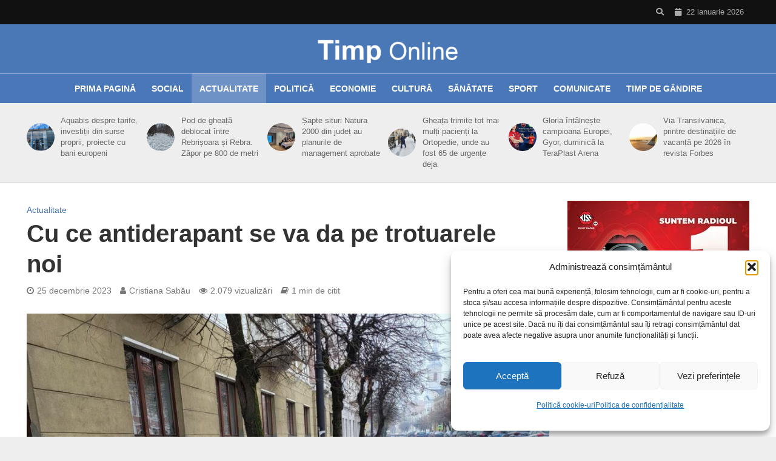

--- FILE ---
content_type: text/html; charset=UTF-8
request_url: https://timponline.ro/cu-ce-fel-de-antiderapant-se-va-da-pe-trotuarele-noi-din-bistrita/
body_size: 24239
content:
<!DOCTYPE html>
<html lang="ro-RO" xmlns:og="http://ogp.me/ns#" xmlns:fb="http://ogp.me/ns/fb#">
<head>
<meta charset="UTF-8">
<meta name="viewport" content="width=device-width,initial-scale=1.0">
<link rel="pingback" href="https://timponline.ro/xmlrpc.php">
<link rel="profile" href="https://gmpg.org/xfn/11" />
<title>Cu ce antiderapant se va da pe trotuarele noi &#8211; TimpOnline.ro</title>
<meta name='robots' content='max-image-preview:large' />
<link rel="alternate" type="application/rss+xml" title="TimpOnline.ro &raquo; Flux" href="https://timponline.ro/feed/" />
<link rel="alternate" type="application/rss+xml" title="TimpOnline.ro &raquo; Flux comentarii" href="https://timponline.ro/comments/feed/" />
<script type="text/javascript" id="wpp-js" src="https://timponline.ro/wp-content/plugins/wordpress-popular-posts/assets/js/wpp.min.js?ver=7.3.6" data-sampling="1" data-sampling-rate="100" data-api-url="https://timponline.ro/wp-json/wordpress-popular-posts" data-post-id="395425" data-token="8653acbd98" data-lang="0" data-debug="0"></script>
<link rel="alternate" type="application/rss+xml" title="Flux comentarii TimpOnline.ro &raquo; Cu ce antiderapant se va da pe trotuarele noi" href="https://timponline.ro/cu-ce-fel-de-antiderapant-se-va-da-pe-trotuarele-noi-din-bistrita/feed/" />
<link rel="alternate" title="oEmbed (JSON)" type="application/json+oembed" href="https://timponline.ro/wp-json/oembed/1.0/embed?url=https%3A%2F%2Ftimponline.ro%2Fcu-ce-fel-de-antiderapant-se-va-da-pe-trotuarele-noi-din-bistrita%2F" />
<link rel="alternate" title="oEmbed (XML)" type="text/xml+oembed" href="https://timponline.ro/wp-json/oembed/1.0/embed?url=https%3A%2F%2Ftimponline.ro%2Fcu-ce-fel-de-antiderapant-se-va-da-pe-trotuarele-noi-din-bistrita%2F&#038;format=xml" />
<style id='wp-img-auto-sizes-contain-inline-css' type='text/css'>
img:is([sizes=auto i],[sizes^="auto," i]){contain-intrinsic-size:3000px 1500px}
/*# sourceURL=wp-img-auto-sizes-contain-inline-css */
</style>
<style id='wp-emoji-styles-inline-css' type='text/css'>

	img.wp-smiley, img.emoji {
		display: inline !important;
		border: none !important;
		box-shadow: none !important;
		height: 1em !important;
		width: 1em !important;
		margin: 0 0.07em !important;
		vertical-align: -0.1em !important;
		background: none !important;
		padding: 0 !important;
	}
/*# sourceURL=wp-emoji-styles-inline-css */
</style>
<style id='wp-block-library-inline-css' type='text/css'>
:root{--wp-block-synced-color:#7a00df;--wp-block-synced-color--rgb:122,0,223;--wp-bound-block-color:var(--wp-block-synced-color);--wp-editor-canvas-background:#ddd;--wp-admin-theme-color:#007cba;--wp-admin-theme-color--rgb:0,124,186;--wp-admin-theme-color-darker-10:#006ba1;--wp-admin-theme-color-darker-10--rgb:0,107,160.5;--wp-admin-theme-color-darker-20:#005a87;--wp-admin-theme-color-darker-20--rgb:0,90,135;--wp-admin-border-width-focus:2px}@media (min-resolution:192dpi){:root{--wp-admin-border-width-focus:1.5px}}.wp-element-button{cursor:pointer}:root .has-very-light-gray-background-color{background-color:#eee}:root .has-very-dark-gray-background-color{background-color:#313131}:root .has-very-light-gray-color{color:#eee}:root .has-very-dark-gray-color{color:#313131}:root .has-vivid-green-cyan-to-vivid-cyan-blue-gradient-background{background:linear-gradient(135deg,#00d084,#0693e3)}:root .has-purple-crush-gradient-background{background:linear-gradient(135deg,#34e2e4,#4721fb 50%,#ab1dfe)}:root .has-hazy-dawn-gradient-background{background:linear-gradient(135deg,#faaca8,#dad0ec)}:root .has-subdued-olive-gradient-background{background:linear-gradient(135deg,#fafae1,#67a671)}:root .has-atomic-cream-gradient-background{background:linear-gradient(135deg,#fdd79a,#004a59)}:root .has-nightshade-gradient-background{background:linear-gradient(135deg,#330968,#31cdcf)}:root .has-midnight-gradient-background{background:linear-gradient(135deg,#020381,#2874fc)}:root{--wp--preset--font-size--normal:16px;--wp--preset--font-size--huge:42px}.has-regular-font-size{font-size:1em}.has-larger-font-size{font-size:2.625em}.has-normal-font-size{font-size:var(--wp--preset--font-size--normal)}.has-huge-font-size{font-size:var(--wp--preset--font-size--huge)}.has-text-align-center{text-align:center}.has-text-align-left{text-align:left}.has-text-align-right{text-align:right}.has-fit-text{white-space:nowrap!important}#end-resizable-editor-section{display:none}.aligncenter{clear:both}.items-justified-left{justify-content:flex-start}.items-justified-center{justify-content:center}.items-justified-right{justify-content:flex-end}.items-justified-space-between{justify-content:space-between}.screen-reader-text{border:0;clip-path:inset(50%);height:1px;margin:-1px;overflow:hidden;padding:0;position:absolute;width:1px;word-wrap:normal!important}.screen-reader-text:focus{background-color:#ddd;clip-path:none;color:#444;display:block;font-size:1em;height:auto;left:5px;line-height:normal;padding:15px 23px 14px;text-decoration:none;top:5px;width:auto;z-index:100000}html :where(.has-border-color){border-style:solid}html :where([style*=border-top-color]){border-top-style:solid}html :where([style*=border-right-color]){border-right-style:solid}html :where([style*=border-bottom-color]){border-bottom-style:solid}html :where([style*=border-left-color]){border-left-style:solid}html :where([style*=border-width]){border-style:solid}html :where([style*=border-top-width]){border-top-style:solid}html :where([style*=border-right-width]){border-right-style:solid}html :where([style*=border-bottom-width]){border-bottom-style:solid}html :where([style*=border-left-width]){border-left-style:solid}html :where(img[class*=wp-image-]){height:auto;max-width:100%}:where(figure){margin:0 0 1em}html :where(.is-position-sticky){--wp-admin--admin-bar--position-offset:var(--wp-admin--admin-bar--height,0px)}@media screen and (max-width:600px){html :where(.is-position-sticky){--wp-admin--admin-bar--position-offset:0px}}

/*# sourceURL=wp-block-library-inline-css */
</style><style id='wp-block-heading-inline-css' type='text/css'>
h1:where(.wp-block-heading).has-background,h2:where(.wp-block-heading).has-background,h3:where(.wp-block-heading).has-background,h4:where(.wp-block-heading).has-background,h5:where(.wp-block-heading).has-background,h6:where(.wp-block-heading).has-background{padding:1.25em 2.375em}h1.has-text-align-left[style*=writing-mode]:where([style*=vertical-lr]),h1.has-text-align-right[style*=writing-mode]:where([style*=vertical-rl]),h2.has-text-align-left[style*=writing-mode]:where([style*=vertical-lr]),h2.has-text-align-right[style*=writing-mode]:where([style*=vertical-rl]),h3.has-text-align-left[style*=writing-mode]:where([style*=vertical-lr]),h3.has-text-align-right[style*=writing-mode]:where([style*=vertical-rl]),h4.has-text-align-left[style*=writing-mode]:where([style*=vertical-lr]),h4.has-text-align-right[style*=writing-mode]:where([style*=vertical-rl]),h5.has-text-align-left[style*=writing-mode]:where([style*=vertical-lr]),h5.has-text-align-right[style*=writing-mode]:where([style*=vertical-rl]),h6.has-text-align-left[style*=writing-mode]:where([style*=vertical-lr]),h6.has-text-align-right[style*=writing-mode]:where([style*=vertical-rl]){rotate:180deg}
/*# sourceURL=https://timponline.ro/wp-includes/blocks/heading/style.min.css */
</style>
<style id='wp-block-paragraph-inline-css' type='text/css'>
.is-small-text{font-size:.875em}.is-regular-text{font-size:1em}.is-large-text{font-size:2.25em}.is-larger-text{font-size:3em}.has-drop-cap:not(:focus):first-letter{float:left;font-size:8.4em;font-style:normal;font-weight:100;line-height:.68;margin:.05em .1em 0 0;text-transform:uppercase}body.rtl .has-drop-cap:not(:focus):first-letter{float:none;margin-left:.1em}p.has-drop-cap.has-background{overflow:hidden}:root :where(p.has-background){padding:1.25em 2.375em}:where(p.has-text-color:not(.has-link-color)) a{color:inherit}p.has-text-align-left[style*="writing-mode:vertical-lr"],p.has-text-align-right[style*="writing-mode:vertical-rl"]{rotate:180deg}
/*# sourceURL=https://timponline.ro/wp-includes/blocks/paragraph/style.min.css */
</style>
<style id='global-styles-inline-css' type='text/css'>
:root{--wp--preset--aspect-ratio--square: 1;--wp--preset--aspect-ratio--4-3: 4/3;--wp--preset--aspect-ratio--3-4: 3/4;--wp--preset--aspect-ratio--3-2: 3/2;--wp--preset--aspect-ratio--2-3: 2/3;--wp--preset--aspect-ratio--16-9: 16/9;--wp--preset--aspect-ratio--9-16: 9/16;--wp--preset--color--black: #000000;--wp--preset--color--cyan-bluish-gray: #abb8c3;--wp--preset--color--white: #ffffff;--wp--preset--color--pale-pink: #f78da7;--wp--preset--color--vivid-red: #cf2e2e;--wp--preset--color--luminous-vivid-orange: #ff6900;--wp--preset--color--luminous-vivid-amber: #fcb900;--wp--preset--color--light-green-cyan: #7bdcb5;--wp--preset--color--vivid-green-cyan: #00d084;--wp--preset--color--pale-cyan-blue: #8ed1fc;--wp--preset--color--vivid-cyan-blue: #0693e3;--wp--preset--color--vivid-purple: #9b51e0;--wp--preset--color--herald-acc: #4a77b6;--wp--preset--color--herald-meta: #777777;--wp--preset--color--herald-txt: #000000;--wp--preset--color--herald-bg: #ffffff;--wp--preset--gradient--vivid-cyan-blue-to-vivid-purple: linear-gradient(135deg,rgb(6,147,227) 0%,rgb(155,81,224) 100%);--wp--preset--gradient--light-green-cyan-to-vivid-green-cyan: linear-gradient(135deg,rgb(122,220,180) 0%,rgb(0,208,130) 100%);--wp--preset--gradient--luminous-vivid-amber-to-luminous-vivid-orange: linear-gradient(135deg,rgb(252,185,0) 0%,rgb(255,105,0) 100%);--wp--preset--gradient--luminous-vivid-orange-to-vivid-red: linear-gradient(135deg,rgb(255,105,0) 0%,rgb(207,46,46) 100%);--wp--preset--gradient--very-light-gray-to-cyan-bluish-gray: linear-gradient(135deg,rgb(238,238,238) 0%,rgb(169,184,195) 100%);--wp--preset--gradient--cool-to-warm-spectrum: linear-gradient(135deg,rgb(74,234,220) 0%,rgb(151,120,209) 20%,rgb(207,42,186) 40%,rgb(238,44,130) 60%,rgb(251,105,98) 80%,rgb(254,248,76) 100%);--wp--preset--gradient--blush-light-purple: linear-gradient(135deg,rgb(255,206,236) 0%,rgb(152,150,240) 100%);--wp--preset--gradient--blush-bordeaux: linear-gradient(135deg,rgb(254,205,165) 0%,rgb(254,45,45) 50%,rgb(107,0,62) 100%);--wp--preset--gradient--luminous-dusk: linear-gradient(135deg,rgb(255,203,112) 0%,rgb(199,81,192) 50%,rgb(65,88,208) 100%);--wp--preset--gradient--pale-ocean: linear-gradient(135deg,rgb(255,245,203) 0%,rgb(182,227,212) 50%,rgb(51,167,181) 100%);--wp--preset--gradient--electric-grass: linear-gradient(135deg,rgb(202,248,128) 0%,rgb(113,206,126) 100%);--wp--preset--gradient--midnight: linear-gradient(135deg,rgb(2,3,129) 0%,rgb(40,116,252) 100%);--wp--preset--font-size--small: 14.4px;--wp--preset--font-size--medium: 20px;--wp--preset--font-size--large: 25.2px;--wp--preset--font-size--x-large: 42px;--wp--preset--font-size--normal: 18px;--wp--preset--font-size--huge: 32.4px;--wp--preset--spacing--20: 0.44rem;--wp--preset--spacing--30: 0.67rem;--wp--preset--spacing--40: 1rem;--wp--preset--spacing--50: 1.5rem;--wp--preset--spacing--60: 2.25rem;--wp--preset--spacing--70: 3.38rem;--wp--preset--spacing--80: 5.06rem;--wp--preset--shadow--natural: 6px 6px 9px rgba(0, 0, 0, 0.2);--wp--preset--shadow--deep: 12px 12px 50px rgba(0, 0, 0, 0.4);--wp--preset--shadow--sharp: 6px 6px 0px rgba(0, 0, 0, 0.2);--wp--preset--shadow--outlined: 6px 6px 0px -3px rgb(255, 255, 255), 6px 6px rgb(0, 0, 0);--wp--preset--shadow--crisp: 6px 6px 0px rgb(0, 0, 0);}:where(.is-layout-flex){gap: 0.5em;}:where(.is-layout-grid){gap: 0.5em;}body .is-layout-flex{display: flex;}.is-layout-flex{flex-wrap: wrap;align-items: center;}.is-layout-flex > :is(*, div){margin: 0;}body .is-layout-grid{display: grid;}.is-layout-grid > :is(*, div){margin: 0;}:where(.wp-block-columns.is-layout-flex){gap: 2em;}:where(.wp-block-columns.is-layout-grid){gap: 2em;}:where(.wp-block-post-template.is-layout-flex){gap: 1.25em;}:where(.wp-block-post-template.is-layout-grid){gap: 1.25em;}.has-black-color{color: var(--wp--preset--color--black) !important;}.has-cyan-bluish-gray-color{color: var(--wp--preset--color--cyan-bluish-gray) !important;}.has-white-color{color: var(--wp--preset--color--white) !important;}.has-pale-pink-color{color: var(--wp--preset--color--pale-pink) !important;}.has-vivid-red-color{color: var(--wp--preset--color--vivid-red) !important;}.has-luminous-vivid-orange-color{color: var(--wp--preset--color--luminous-vivid-orange) !important;}.has-luminous-vivid-amber-color{color: var(--wp--preset--color--luminous-vivid-amber) !important;}.has-light-green-cyan-color{color: var(--wp--preset--color--light-green-cyan) !important;}.has-vivid-green-cyan-color{color: var(--wp--preset--color--vivid-green-cyan) !important;}.has-pale-cyan-blue-color{color: var(--wp--preset--color--pale-cyan-blue) !important;}.has-vivid-cyan-blue-color{color: var(--wp--preset--color--vivid-cyan-blue) !important;}.has-vivid-purple-color{color: var(--wp--preset--color--vivid-purple) !important;}.has-black-background-color{background-color: var(--wp--preset--color--black) !important;}.has-cyan-bluish-gray-background-color{background-color: var(--wp--preset--color--cyan-bluish-gray) !important;}.has-white-background-color{background-color: var(--wp--preset--color--white) !important;}.has-pale-pink-background-color{background-color: var(--wp--preset--color--pale-pink) !important;}.has-vivid-red-background-color{background-color: var(--wp--preset--color--vivid-red) !important;}.has-luminous-vivid-orange-background-color{background-color: var(--wp--preset--color--luminous-vivid-orange) !important;}.has-luminous-vivid-amber-background-color{background-color: var(--wp--preset--color--luminous-vivid-amber) !important;}.has-light-green-cyan-background-color{background-color: var(--wp--preset--color--light-green-cyan) !important;}.has-vivid-green-cyan-background-color{background-color: var(--wp--preset--color--vivid-green-cyan) !important;}.has-pale-cyan-blue-background-color{background-color: var(--wp--preset--color--pale-cyan-blue) !important;}.has-vivid-cyan-blue-background-color{background-color: var(--wp--preset--color--vivid-cyan-blue) !important;}.has-vivid-purple-background-color{background-color: var(--wp--preset--color--vivid-purple) !important;}.has-black-border-color{border-color: var(--wp--preset--color--black) !important;}.has-cyan-bluish-gray-border-color{border-color: var(--wp--preset--color--cyan-bluish-gray) !important;}.has-white-border-color{border-color: var(--wp--preset--color--white) !important;}.has-pale-pink-border-color{border-color: var(--wp--preset--color--pale-pink) !important;}.has-vivid-red-border-color{border-color: var(--wp--preset--color--vivid-red) !important;}.has-luminous-vivid-orange-border-color{border-color: var(--wp--preset--color--luminous-vivid-orange) !important;}.has-luminous-vivid-amber-border-color{border-color: var(--wp--preset--color--luminous-vivid-amber) !important;}.has-light-green-cyan-border-color{border-color: var(--wp--preset--color--light-green-cyan) !important;}.has-vivid-green-cyan-border-color{border-color: var(--wp--preset--color--vivid-green-cyan) !important;}.has-pale-cyan-blue-border-color{border-color: var(--wp--preset--color--pale-cyan-blue) !important;}.has-vivid-cyan-blue-border-color{border-color: var(--wp--preset--color--vivid-cyan-blue) !important;}.has-vivid-purple-border-color{border-color: var(--wp--preset--color--vivid-purple) !important;}.has-vivid-cyan-blue-to-vivid-purple-gradient-background{background: var(--wp--preset--gradient--vivid-cyan-blue-to-vivid-purple) !important;}.has-light-green-cyan-to-vivid-green-cyan-gradient-background{background: var(--wp--preset--gradient--light-green-cyan-to-vivid-green-cyan) !important;}.has-luminous-vivid-amber-to-luminous-vivid-orange-gradient-background{background: var(--wp--preset--gradient--luminous-vivid-amber-to-luminous-vivid-orange) !important;}.has-luminous-vivid-orange-to-vivid-red-gradient-background{background: var(--wp--preset--gradient--luminous-vivid-orange-to-vivid-red) !important;}.has-very-light-gray-to-cyan-bluish-gray-gradient-background{background: var(--wp--preset--gradient--very-light-gray-to-cyan-bluish-gray) !important;}.has-cool-to-warm-spectrum-gradient-background{background: var(--wp--preset--gradient--cool-to-warm-spectrum) !important;}.has-blush-light-purple-gradient-background{background: var(--wp--preset--gradient--blush-light-purple) !important;}.has-blush-bordeaux-gradient-background{background: var(--wp--preset--gradient--blush-bordeaux) !important;}.has-luminous-dusk-gradient-background{background: var(--wp--preset--gradient--luminous-dusk) !important;}.has-pale-ocean-gradient-background{background: var(--wp--preset--gradient--pale-ocean) !important;}.has-electric-grass-gradient-background{background: var(--wp--preset--gradient--electric-grass) !important;}.has-midnight-gradient-background{background: var(--wp--preset--gradient--midnight) !important;}.has-small-font-size{font-size: var(--wp--preset--font-size--small) !important;}.has-medium-font-size{font-size: var(--wp--preset--font-size--medium) !important;}.has-large-font-size{font-size: var(--wp--preset--font-size--large) !important;}.has-x-large-font-size{font-size: var(--wp--preset--font-size--x-large) !important;}
/*# sourceURL=global-styles-inline-css */
</style>

<style id='classic-theme-styles-inline-css' type='text/css'>
/*! This file is auto-generated */
.wp-block-button__link{color:#fff;background-color:#32373c;border-radius:9999px;box-shadow:none;text-decoration:none;padding:calc(.667em + 2px) calc(1.333em + 2px);font-size:1.125em}.wp-block-file__button{background:#32373c;color:#fff;text-decoration:none}
/*# sourceURL=/wp-includes/css/classic-themes.min.css */
</style>
<link rel='stylesheet' id='gdm-gutenberg-block-backend-js-css' href='https://timponline.ro/wp-content/plugins/google-drive-embedder/css/gdm-blocks.css?ver=5.3.0' type='text/css' media='all' />
<link rel='stylesheet' id='mks_shortcodes_simple_line_icons-css' href='https://timponline.ro/wp-content/plugins/meks-flexible-shortcodes/css/simple-line/simple-line-icons.css?ver=1.3.8' type='text/css' media='screen' />
<link rel='stylesheet' id='mks_shortcodes_css-css' href='https://timponline.ro/wp-content/plugins/meks-flexible-shortcodes/css/style.css?ver=1.3.8' type='text/css' media='screen' />
<link rel='stylesheet' id='cmplz-general-css' href='https://timponline.ro/wp-content/plugins/complianz-gdpr/assets/css/cookieblocker.min.css?ver=1766014931' type='text/css' media='all' />
<link rel='stylesheet' id='wordpress-popular-posts-css-css' href='https://timponline.ro/wp-content/plugins/wordpress-popular-posts/assets/css/wpp.css?ver=7.3.6' type='text/css' media='all' />
<link rel='stylesheet' id='herald-main-css' href='https://timponline.ro/wp-content/themes/herald/assets/css/min.css?ver=2.6.1' type='text/css' media='all' />
<style id='herald-main-inline-css' type='text/css'>
h1, .h1, .herald-no-sid .herald-posts .h2{ font-size: 4.0rem; }h2, .h2, .herald-no-sid .herald-posts .h3{ font-size: 3.3rem; }h3, .h3, .herald-no-sid .herald-posts .h4 { font-size: 2.8rem; }h4, .h4, .herald-no-sid .herald-posts .h5 { font-size: 2.3rem; }h5, .h5, .herald-no-sid .herald-posts .h6 { font-size: 1.9rem; }h6, .h6, .herald-no-sid .herald-posts .h7 { font-size: 1.6rem; }.h7 {font-size: 1.4rem;}.herald-entry-content, .herald-sidebar{font-size: 1.8rem;}.entry-content .entry-headline{font-size: 1.9rem;}body{font-size: 1.8rem;}.widget{font-size: 1.5rem;}.herald-menu{font-size: 1.4rem;}.herald-mod-title .herald-mod-h, .herald-sidebar .widget-title{font-size: 1.6rem;}.entry-meta .meta-item, .entry-meta a, .entry-meta span{font-size: 1.4rem;}.entry-meta.meta-small .meta-item, .entry-meta.meta-small a, .entry-meta.meta-small span{font-size: 1.3rem;}.herald-site-header .header-top,.header-top .herald-in-popup,.header-top .herald-menu ul {background: #111111;color: #aaaaaa;}.header-top a {color: #aaaaaa;}.header-top a:hover,.header-top .herald-menu li:hover > a{color: #ffffff;}.header-top .herald-menu-popup:hover > span,.header-top .herald-menu-popup-search span:hover,.header-top .herald-menu-popup-search.herald-search-active{color: #ffffff;}#wp-calendar tbody td a{background: #4a77b6;color:#FFF;}.header-top .herald-login #loginform label,.header-top .herald-login p,.header-top a.btn-logout {color: #ffffff;}.header-top .herald-login #loginform input {color: #111111;}.header-top .herald-login .herald-registration-link:after {background: rgba(255,255,255,0.25);}.header-top .herald-login #loginform input[type=submit],.header-top .herald-in-popup .btn-logout {background-color: #ffffff;color: #111111;}.header-top a.btn-logout:hover{color: #111111;}.header-middle{background-color: #4a77b6;color: #ffffff;}.header-middle a{color: #ffffff;}.header-middle.herald-header-wraper,.header-middle .col-lg-12{height: 80px;}.header-middle .site-title img{max-height: 80px;}.header-middle .sub-menu{background-color: #ffffff;}.header-middle .sub-menu a,.header-middle .herald-search-submit:hover,.header-middle li.herald-mega-menu .col-lg-3 a:hover,.header-middle li.herald-mega-menu .col-lg-3 a:hover:after{color: #111111;}.header-middle .herald-menu li:hover > a,.header-middle .herald-menu-popup-search:hover > span,.header-middle .herald-cart-icon:hover > a{color: #111111;background-color: #ffffff;}.header-middle .current-menu-parent a,.header-middle .current-menu-ancestor a,.header-middle .current_page_item > a,.header-middle .current-menu-item > a{background-color: rgba(255,255,255,0.2); }.header-middle .sub-menu > li > a,.header-middle .herald-search-submit,.header-middle li.herald-mega-menu .col-lg-3 a{color: rgba(17,17,17,0.7); }.header-middle .sub-menu > li:hover > a{color: #111111; }.header-middle .herald-in-popup{background-color: #ffffff;}.header-middle .herald-menu-popup a{color: #111111;}.header-middle .herald-in-popup{background-color: #ffffff;}.header-middle .herald-search-input{color: #111111;}.header-middle .herald-menu-popup a{color: #111111;}.header-middle .herald-menu-popup > span,.header-middle .herald-search-active > span{color: #ffffff;}.header-middle .herald-menu-popup:hover > span,.header-middle .herald-search-active > span{background-color: #ffffff;color: #111111;}.header-middle .herald-login #loginform label,.header-middle .herald-login #loginform input,.header-middle .herald-login p,.header-middle a.btn-logout,.header-middle .herald-login .herald-registration-link:hover,.header-middle .herald-login .herald-lost-password-link:hover {color: #111111;}.header-middle .herald-login .herald-registration-link:after {background: rgba(17,17,17,0.15);}.header-middle .herald-login a,.header-middle .herald-username a {color: #111111;}.header-middle .herald-login a:hover,.header-middle .herald-login .herald-registration-link,.header-middle .herald-login .herald-lost-password-link {color: #4a77b6;}.header-middle .herald-login #loginform input[type=submit],.header-middle .herald-in-popup .btn-logout {background-color: #4a77b6;color: #ffffff;}.header-middle a.btn-logout:hover{color: #ffffff;}.header-bottom{background: #4a77b7;color: #ffffff;}.header-bottom a,.header-bottom .herald-site-header .herald-search-submit{color: #ffffff;}.header-bottom a:hover{color: #424242;}.header-bottom a:hover,.header-bottom .herald-menu li:hover > a,.header-bottom li.herald-mega-menu .col-lg-3 a:hover:after{color: #424242;}.header-bottom .herald-menu li:hover > a,.header-bottom .herald-menu-popup-search:hover > span,.header-bottom .herald-cart-icon:hover > a {color: #424242;background-color: #ffffff;}.header-bottom .current-menu-parent a,.header-bottom .current-menu-ancestor a,.header-bottom .current_page_item > a,.header-bottom .current-menu-item > a {background-color: rgba(255,255,255,0.2); }.header-bottom .sub-menu{background-color: #ffffff;}.header-bottom .herald-menu li.herald-mega-menu .col-lg-3 a,.header-bottom .sub-menu > li > a,.header-bottom .herald-search-submit{color: rgba(66,66,66,0.7); }.header-bottom .herald-menu li.herald-mega-menu .col-lg-3 a:hover,.header-bottom .sub-menu > li:hover > a{color: #424242; }.header-bottom .sub-menu > li > a,.header-bottom .herald-search-submit{color: rgba(66,66,66,0.7); }.header-bottom .sub-menu > li:hover > a{color: #424242; }.header-bottom .herald-in-popup {background-color: #ffffff;}.header-bottom .herald-menu-popup a {color: #424242;}.header-bottom .herald-in-popup,.header-bottom .herald-search-input {background-color: #ffffff;}.header-bottom .herald-menu-popup a,.header-bottom .herald-search-input{color: #424242;}.header-bottom .herald-menu-popup > span,.header-bottom .herald-search-active > span{color: #ffffff;}.header-bottom .herald-menu-popup:hover > span,.header-bottom .herald-search-active > span{background-color: #ffffff;color: #424242;}.header-bottom .herald-login #loginform label,.header-bottom .herald-login #loginform input,.header-bottom .herald-login p,.header-bottom a.btn-logout,.header-bottom .herald-login .herald-registration-link:hover,.header-bottom .herald-login .herald-lost-password-link:hover,.herald-responsive-header .herald-login #loginform label,.herald-responsive-header .herald-login #loginform input,.herald-responsive-header .herald-login p,.herald-responsive-header a.btn-logout,.herald-responsive-header .herald-login .herald-registration-link:hover,.herald-responsive-header .herald-login .herald-lost-password-link:hover {color: #424242;}.header-bottom .herald-login .herald-registration-link:after,.herald-responsive-header .herald-login .herald-registration-link:after {background: rgba(66,66,66,0.15);}.header-bottom .herald-login a,.herald-responsive-header .herald-login a {color: #424242;}.header-bottom .herald-login a:hover,.header-bottom .herald-login .herald-registration-link,.header-bottom .herald-login .herald-lost-password-link,.herald-responsive-header .herald-login a:hover,.herald-responsive-header .herald-login .herald-registration-link,.herald-responsive-header .herald-login .herald-lost-password-link {color: #4a77b7;}.header-bottom .herald-login #loginform input[type=submit],.herald-responsive-header .herald-login #loginform input[type=submit],.header-bottom .herald-in-popup .btn-logout,.herald-responsive-header .herald-in-popup .btn-logout {background-color: #4a77b7;color: #ffffff;}.header-bottom a.btn-logout:hover,.herald-responsive-header a.btn-logout:hover {color: #ffffff;}.herald-header-sticky{background: #4a77b6;color: #ffffff;}.herald-header-sticky a{color: #ffffff;}.herald-header-sticky .herald-menu li:hover > a{color: #444444;background-color: #ffffff;}.herald-header-sticky .sub-menu{background-color: #ffffff;}.herald-header-sticky .sub-menu a{color: #444444;}.herald-header-sticky .sub-menu > li:hover > a{color: #4a77b6;}.herald-header-sticky .herald-in-popup,.herald-header-sticky .herald-search-input {background-color: #ffffff;}.herald-header-sticky .herald-menu-popup a{color: #444444;}.herald-header-sticky .herald-menu-popup > span,.herald-header-sticky .herald-search-active > span{color: #ffffff;}.herald-header-sticky .herald-menu-popup:hover > span,.herald-header-sticky .herald-search-active > span{background-color: #ffffff;color: #444444;}.herald-header-sticky .herald-search-input,.herald-header-sticky .herald-search-submit{color: #444444;}.herald-header-sticky .herald-menu li:hover > a,.herald-header-sticky .herald-menu-popup-search:hover > span,.herald-header-sticky .herald-cart-icon:hover a {color: #444444;background-color: #ffffff;}.herald-header-sticky .herald-login #loginform label,.herald-header-sticky .herald-login #loginform input,.herald-header-sticky .herald-login p,.herald-header-sticky a.btn-logout,.herald-header-sticky .herald-login .herald-registration-link:hover,.herald-header-sticky .herald-login .herald-lost-password-link:hover {color: #444444;}.herald-header-sticky .herald-login .herald-registration-link:after {background: rgba(68,68,68,0.15);}.herald-header-sticky .herald-login a {color: #444444;}.herald-header-sticky .herald-login a:hover,.herald-header-sticky .herald-login .herald-registration-link,.herald-header-sticky .herald-login .herald-lost-password-link {color: #4a77b6;}.herald-header-sticky .herald-login #loginform input[type=submit],.herald-header-sticky .herald-in-popup .btn-logout {background-color: #4a77b6;color: #ffffff;}.herald-header-sticky a.btn-logout:hover{color: #ffffff;}.header-trending{background: #eeeeee;color: #666666;}.header-trending a{color: #666666;}.header-trending a:hover{color: #111111;}.herald-site-content { margin-top: 1px; }body {background-color:#eeeeee;color: #000000;font-family: Arial, Helvetica, sans-serif;font-weight: 400;}.herald-site-content{background-color:#ffffff; box-shadow: 0 0 0 1px rgba(0,0,0,0.1);}h1, h2, h3, h4, h5, h6,.h1, .h2, .h3, .h4, .h5, .h6, .h7,.wp-block-cover .wp-block-cover-image-text, .wp-block-cover .wp-block-cover-text, .wp-block-cover h2, .wp-block-cover-image .wp-block-cover-image-text, .wp-block-cover-image .wp-block-cover-text, .wp-block-cover-image h2{font-family: Arial, Helvetica, sans-serif;font-weight: 700;}.header-middle .herald-menu,.header-bottom .herald-menu,.herald-header-sticky .herald-menu,.herald-mobile-nav{font-family: Arial, Helvetica, sans-serif;font-weight: 700;}.herald-menu li.herald-mega-menu .herald-ovrld .meta-category a{font-family: Arial, Helvetica, sans-serif;font-weight: 400;}.herald-entry-content blockquote p{color: #4a77b6;}pre {background: rgba(0,0,0,0.06);border: 1px solid rgba(0,0,0,0.2);}thead {background: rgba(0,0,0,0.06);}a,.entry-title a:hover,.herald-menu .sub-menu li .meta-category a{color: #4a77b6;}.entry-meta-wrapper .entry-meta span:before,.entry-meta-wrapper .entry-meta a:before,.entry-meta-wrapper .entry-meta .meta-item:before,.entry-meta-wrapper .entry-meta div,li.herald-mega-menu .sub-menu .entry-title a,.entry-meta-wrapper .herald-author-twitter{color: #000000;}.herald-mod-title h1,.herald-mod-title h2,.herald-mod-title h4{color: #ffffff;}.herald-mod-head:after,.herald-mod-title .herald-color,.widget-title:after,.widget-title span{color: #ffffff;background-color: #333333;}.herald-mod-title .herald-color a{color: #ffffff;}.herald-ovrld .meta-category a,.herald-fa-wrapper .meta-category a{background-color: #4a77b6;}.meta-tags a,.widget_tag_cloud a,.herald-share-meta:after,.wp-block-tag-cloud a{background: rgba(51,51,51,0.1);}h1, h2, h3, h4, h5, h6,.entry-title a {color: #333333;}.herald-pagination .page-numbers,.herald-mod-subnav a,.herald-mod-actions a,.herald-slider-controls div,.meta-tags a,.widget.widget_tag_cloud a,.herald-sidebar .mks_autor_link_wrap a,.herald-sidebar .meks-instagram-follow-link a,.mks_themeforest_widget .mks_read_more a,.herald-read-more,.wp-block-tag-cloud a{color: #000000;}.widget.widget_tag_cloud a:hover,.entry-content .meta-tags a:hover,.wp-block-tag-cloud a:hover{background-color: #4a77b6;color: #FFF;}.herald-pagination .prev.page-numbers,.herald-pagination .next.page-numbers,.herald-pagination .prev.page-numbers:hover,.herald-pagination .next.page-numbers:hover,.herald-pagination .page-numbers.current,.herald-pagination .page-numbers.current:hover,.herald-next a,.herald-pagination .herald-next a:hover,.herald-prev a,.herald-pagination .herald-prev a:hover,.herald-load-more a,.herald-load-more a:hover,.entry-content .herald-search-submit,.herald-mod-desc .herald-search-submit,.wpcf7-submit,body div.wpforms-container-full .wpforms-form input[type=submit], body div.wpforms-container-full .wpforms-form button[type=submit], body div.wpforms-container-full .wpforms-form .wpforms-page-button {background-color:#4a77b6;color: #FFF;}.herald-pagination .page-numbers:hover{background-color: rgba(0,0,0,0.1);}.widget a,.recentcomments a,.widget a:hover,.herald-sticky-next a:hover,.herald-sticky-prev a:hover,.herald-mod-subnav a:hover,.herald-mod-actions a:hover,.herald-slider-controls div:hover,.meta-tags a:hover,.widget_tag_cloud a:hover,.mks_autor_link_wrap a:hover,.meks-instagram-follow-link a:hover,.mks_themeforest_widget .mks_read_more a:hover,.herald-read-more:hover,.widget .entry-title a:hover,li.herald-mega-menu .sub-menu .entry-title a:hover,.entry-meta-wrapper .meta-item:hover a,.entry-meta-wrapper .meta-item:hover a:before,.entry-meta-wrapper .herald-share:hover > span,.entry-meta-wrapper .herald-author-name:hover,.entry-meta-wrapper .herald-author-twitter:hover,.entry-meta-wrapper .herald-author-twitter:hover:before{color:#4a77b6;}.widget ul li a,.widget .entry-title a,.herald-author-name,.entry-meta-wrapper .meta-item,.entry-meta-wrapper .meta-item span,.entry-meta-wrapper .meta-item a,.herald-mod-actions a{color: #000000;}.widget li:before{background: rgba(0,0,0,0.3);}.widget_categories .count{background: #4a77b6;color: #FFF;}input[type="submit"],button[type="submit"],body div.wpforms-container-full .wpforms-form input[type=submit]:hover, body div.wpforms-container-full .wpforms-form button[type=submit]:hover, body div.wpforms-container-full .wpforms-form .wpforms-page-button:hover,.spinner > div{background-color: #4a77b6;}.herald-mod-actions a:hover,.comment-body .edit-link a,.herald-breadcrumbs a:hover{color:#4a77b6;}.herald-header-wraper .herald-soc-nav a:hover,.meta-tags span,li.herald-mega-menu .herald-ovrld .entry-title a,li.herald-mega-menu .herald-ovrld .entry-title a:hover,.herald-ovrld .entry-meta .herald-reviews i:before{color: #FFF;}.entry-meta .meta-item, .entry-meta span, .entry-meta a,.meta-category span,.post-date,.recentcomments,.rss-date,.comment-metadata a,.entry-meta a:hover,.herald-menu li.herald-mega-menu .col-lg-3 a:after,.herald-breadcrumbs,.herald-breadcrumbs a,.entry-meta .herald-reviews i:before{color: #777777;}.herald-lay-a .herald-lay-over{background: #ffffff;}.herald-pagination a:hover,input[type="submit"]:hover,button[type="submit"]:hover,.entry-content .herald-search-submit:hover,.wpcf7-submit:hover,.herald-fa-wrapper .meta-category a:hover,.herald-ovrld .meta-category a:hover,.herald-mod-desc .herald-search-submit:hover,.herald-single-sticky .herald-share .meks_ess a:hover,body div.wpforms-container-full .wpforms-form input[type=submit]:hover, body div.wpforms-container-full .wpforms-form button[type=submit]:hover, body div.wpforms-container-full .wpforms-form .wpforms-page-button:hover{cursor: pointer;text-decoration: none;background-image: -moz-linear-gradient(left,rgba(0,0,0,0.1) 0%,rgba(0,0,0,0.1) 100%);background-image: -webkit-gradient(linear,left top,right top,color-stop(0%,rgba(0,0,0,0.1)),color-stop(100%,rgba(0,0,0,0.1)));background-image: -webkit-linear-gradient(left,rgba(0,0,0,0.1) 0%,rgba(0,0,0,0.1) 100%);background-image: -o-linear-gradient(left,rgba(0,0,0,0.1) 0%,rgba(0,0,0,0.1) 100%);background-image: -ms-linear-gradient(left,rgba(0,0,0,0.1) 0%,rgba(0,0,0,0.1) 100%);background-image: linear-gradient(to right,rgba(0,0,0,0.1) 0%,rgba(0,0,0,0.1) 100%);}.herald-sticky-next a,.herald-sticky-prev a{color: #000000;}.herald-sticky-prev a:before,.herald-sticky-next a:before,.herald-comment-action,.meta-tags span,.herald-entry-content .herald-link-pages a{background: #000000;}.herald-sticky-prev a:hover:before,.herald-sticky-next a:hover:before,.herald-comment-action:hover,div.mejs-controls .mejs-time-rail .mejs-time-current,.herald-entry-content .herald-link-pages a:hover{background: #4a77b6;} .herald-site-footer{background: #4a77b6;color: #dddddd;}.herald-site-footer .widget-title span{color: #dddddd;background: transparent;}.herald-site-footer .widget-title:before{background:#dddddd;}.herald-site-footer .widget-title:after,.herald-site-footer .widget_tag_cloud a{background: rgba(221,221,221,0.1);}.herald-site-footer .widget li:before{background: rgba(221,221,221,0.3);}.herald-site-footer a,.herald-site-footer .widget a:hover,.herald-site-footer .widget .meta-category a,.herald-site-footer .herald-slider-controls .owl-prev:hover,.herald-site-footer .herald-slider-controls .owl-next:hover,.herald-site-footer .herald-slider-controls .herald-mod-actions:hover{color: #ffffff;}.herald-site-footer .widget a,.herald-site-footer .mks_author_widget h3{color: #dddddd;}.herald-site-footer .entry-meta .meta-item, .herald-site-footer .entry-meta span, .herald-site-footer .entry-meta a, .herald-site-footer .meta-category span, .herald-site-footer .post-date, .herald-site-footer .recentcomments, .herald-site-footer .rss-date, .herald-site-footer .comment-metadata a{color: #aaaaaa;}.herald-site-footer .mks_author_widget .mks_autor_link_wrap a, .herald-site-footer.mks_read_more a, .herald-site-footer .herald-read-more,.herald-site-footer .herald-slider-controls .owl-prev, .herald-site-footer .herald-slider-controls .owl-next, .herald-site-footer .herald-mod-wrap .herald-mod-actions a{border-color: rgba(221,221,221,0.2);}.herald-site-footer .mks_author_widget .mks_autor_link_wrap a:hover, .herald-site-footer.mks_read_more a:hover, .herald-site-footer .herald-read-more:hover,.herald-site-footer .herald-slider-controls .owl-prev:hover, .herald-site-footer .herald-slider-controls .owl-next:hover, .herald-site-footer .herald-mod-wrap .herald-mod-actions a:hover{border-color: rgba(255,255,255,0.5);}.herald-site-footer .widget_search .herald-search-input{color: #4a77b6;}.herald-site-footer .widget_tag_cloud a:hover{background:#ffffff;color:#FFF;}.footer-bottom a{color:#dddddd;}.footer-bottom a:hover,.footer-bottom .herald-copyright a{color:#ffffff;}.footer-bottom .herald-menu li:hover > a{color: #ffffff;}.footer-bottom .sub-menu{background-color: rgba(0,0,0,0.5);} .herald-pagination{border-top: 1px solid rgba(51,51,51,0.1);}.entry-content a:hover,.comment-respond a:hover,.comment-reply-link:hover{border-bottom: 2px solid #4a77b6;}.footer-bottom .herald-copyright a:hover{border-bottom: 2px solid #ffffff;}.herald-slider-controls .owl-prev,.herald-slider-controls .owl-next,.herald-mod-wrap .herald-mod-actions a{border: 1px solid rgba(0,0,0,0.2);}.herald-slider-controls .owl-prev:hover,.herald-slider-controls .owl-next:hover,.herald-mod-wrap .herald-mod-actions a:hover,.herald-author .herald-socials-actions .herald-mod-actions a:hover {border-color: rgba(74,119,182,0.5);}#wp-calendar thead th,#wp-calendar tbody td,#wp-calendar tbody td:last-child{border: 1px solid rgba(0,0,0,0.1);}.herald-link-pages{border-bottom: 1px solid rgba(0,0,0,0.1);}.herald-lay-h:after,.herald-site-content .herald-related .herald-lay-h:after,.herald-lay-e:after,.herald-site-content .herald-related .herald-lay-e:after,.herald-lay-j:after,.herald-site-content .herald-related .herald-lay-j:after,.herald-lay-l:after,.herald-site-content .herald-related .herald-lay-l:after {background-color: rgba(0,0,0,0.1);}.wp-block-button__link,.wp-block-search__button{background: #4a77b6;}.wp-block-search__button{color: #ffffff;}input[type="text"],input[type="search"],input[type="email"], input[type="url"], input[type="tel"], input[type="number"], input[type="date"], input[type="password"], select, textarea,.herald-single-sticky,td,th,table,.mks_author_widget .mks_autor_link_wrap a,.widget .meks-instagram-follow-link a,.mks_read_more a,.herald-read-more{border-color: rgba(0,0,0,0.2);}.entry-content .herald-search-input,.herald-fake-button,input[type="text"]:focus, input[type="email"]:focus, input[type="url"]:focus, input[type="tel"]:focus, input[type="number"]:focus, input[type="date"]:focus, input[type="password"]:focus, textarea:focus{border-color: rgba(0,0,0,0.3);}.mks_author_widget .mks_autor_link_wrap a:hover,.widget .meks-instagram-follow-link a:hover,.mks_read_more a:hover,.herald-read-more:hover{border-color: rgba(74,119,182,0.5);}.comment-form,.herald-gray-area,.entry-content .herald-search-form,.herald-mod-desc .herald-search-form{background-color: rgba(0,0,0,0.06);border: 1px solid rgba(0,0,0,0.15);}.herald-boxed .herald-breadcrumbs{background-color: rgba(0,0,0,0.06);}.herald-breadcrumbs{border-color: rgba(0,0,0,0.15);}.single .herald-entry-content .herald-da,.archive .herald-posts .herald-da{border-top: 1px solid rgba(0,0,0,0.15);}.archive .herald-posts .herald-da{border-bottom: 1px solid rgba(0,0,0,0.15);}li.comment .comment-body:after{background-color: rgba(0,0,0,0.06);}.herald-pf-invert .entry-title a:hover .herald-format-icon{background: #4a77b6;}.herald-responsive-header,.herald-mobile-nav,.herald-responsive-header .herald-menu-popup-search .fa{color: #ffffff;background: #4a77b7;}.herald-responsive-header a{color: #ffffff;}.herald-mobile-nav li a{color: #ffffff;}.herald-mobile-nav li a,.herald-mobile-nav .herald-mega-menu.herald-mega-menu-classic>.sub-menu>li>a{border-bottom: 1px solid rgba(255,255,255,0.15);}.herald-mobile-nav{border-right: 1px solid rgba(255,255,255,0.15);}.herald-mobile-nav li a:hover{color: #fff;background-color: #424242;}.herald-menu-toggler{color: #ffffff;border-color: rgba(255,255,255,0.15);}.herald-goto-top{color: #ffffff;background-color: #333333;}.herald-goto-top:hover{background-color: #4a77b6;}.herald-responsive-header .herald-menu-popup > span,.herald-responsive-header .herald-search-active > span{color: #ffffff;}.herald-responsive-header .herald-menu-popup-search .herald-in-popup{background: #ffffff;}.herald-responsive-header .herald-search-input,.herald-responsive-header .herald-menu-popup-search .herald-search-submit{color: #000000;}.site-title a{text-transform: none;}.site-description{text-transform: none;}.main-navigation{text-transform: uppercase;}.entry-title{text-transform: none;}.meta-category a{text-transform: none;}.herald-mod-title{text-transform: none;}.herald-sidebar .widget-title{text-transform: none;}.herald-site-footer .widget-title{text-transform: none;}.has-small-font-size{ font-size: 1.4rem;}.has-large-font-size{ font-size: 2.5rem;}.has-huge-font-size{ font-size: 3.2rem;}@media(min-width: 1025px){.has-small-font-size{ font-size: 1.4rem;}.has-normal-font-size{ font-size: 1.8rem;}.has-large-font-size{ font-size: 2.5rem;}.has-huge-font-size{ font-size: 3.2rem;}}.has-herald-acc-background-color{ background-color: #4a77b6;}.has-herald-acc-color{ color: #4a77b6;}.has-herald-meta-background-color{ background-color: #777777;}.has-herald-meta-color{ color: #777777;}.has-herald-txt-background-color{ background-color: #000000;}.has-herald-txt-color{ color: #000000;}.has-herald-bg-background-color{ background-color: #ffffff;}.has-herald-bg-color{ color: #ffffff;}.fa-post-thumbnail:before, .herald-ovrld .herald-post-thumbnail span:before, .herald-ovrld .herald-post-thumbnail a:before,.herald-ovrld:hover .herald-post-thumbnail-single span:before { opacity: 0.2; }.herald-fa-item:hover .fa-post-thumbnail:before, .herald-ovrld:hover .herald-post-thumbnail a:before, .herald-ovrld:hover .herald-post-thumbnail span:before{ opacity: 0.4; }@media only screen and (min-width: 1249px) {.herald-site-header .header-top,.header-middle,.header-bottom,.herald-header-sticky,.header-trending{ display:block !important;}.herald-responsive-header,.herald-mobile-nav{display:none !important;}.herald-mega-menu .sub-menu {display: block;}.header-mobile-da {display: none;}}
/*# sourceURL=herald-main-inline-css */
</style>
<link rel='stylesheet' id='herald_child_load_scripts-css' href='https://timponline.ro/wp-content/themes/to2023/style.css?ver=2.6.1' type='text/css' media='screen' />
<link rel='stylesheet' id='meks-social-widget-css' href='https://timponline.ro/wp-content/plugins/meks-smart-social-widget/css/style.css?ver=1.6.5' type='text/css' media='all' />
<link rel='stylesheet' id='meks_ess-main-css' href='https://timponline.ro/wp-content/plugins/meks-easy-social-share/assets/css/main.css?ver=1.3' type='text/css' media='all' />
<script type="text/javascript" src="https://timponline.ro/wp-includes/js/jquery/jquery.min.js?ver=3.7.1" id="jquery-core-js"></script>
<script type="text/javascript" src="https://timponline.ro/wp-includes/js/jquery/jquery-migrate.min.js?ver=3.4.1" id="jquery-migrate-js"></script>
<link rel="https://api.w.org/" href="https://timponline.ro/wp-json/" /><link rel="alternate" title="JSON" type="application/json" href="https://timponline.ro/wp-json/wp/v2/posts/395425" /><link rel="EditURI" type="application/rsd+xml" title="RSD" href="https://timponline.ro/xmlrpc.php?rsd" />
<meta name="generator" content="WordPress 6.9" />
<link rel="canonical" href="https://timponline.ro/cu-ce-fel-de-antiderapant-se-va-da-pe-trotuarele-noi-din-bistrita/" />
<link rel='shortlink' href='https://timponline.ro/?p=395425' />
<meta name="generator" content="Redux 4.5.10" />
<!-- This site is using AdRotate Professional v5.26.2 to display their advertisements - https://ajdg.solutions/ -->
<!-- AdRotate CSS -->
<style type="text/css" media="screen">
	.g { margin:0px; padding:0px; overflow:hidden; line-height:1; zoom:1; }
	.g img { height:auto; }
	.g-col { position:relative; float:left; }
	.g-col:first-child { margin-left: 0; }
	.g-col:last-child { margin-right: 0; }
	.g-wall { display:block; position:fixed; left:0; top:0; width:100%; height:100%; z-index:-1; }
	.woocommerce-page .g, .bbpress-wrapper .g { margin: 20px auto; clear:both; }
	.g-1 {  margin: 0 auto; }
	.g-2 { margin:0px 0px 0px 0px; width:100%; max-width:728px; height:100%; max-height:120px; }
	.g-4 { margin:0px 0px 0px 0px; width:100%; max-width:800px; height:100%; max-height:300px; float:left; clear:left; }
	.g-7 { margin:0px 0px 0px 0px; width:100%; max-width:728px; height:100%; max-height:120px; }
	.g-10 { margin:0px 0px 0px 0px; width:100%; max-width:728px; height:100%; max-height:120px; }
	.g-13 {  margin: 0 auto; }
	.g-24 {  width:100%; max-width:728px;  height:100%; max-height:120px; margin: 0 auto; }
	.g-25 { min-width:0px; max-width:970px; margin: 0 auto; }
	.b-25 { margin:0px 0px 5px 0px; }
	.g-26 { min-width:0px; max-width:300px; margin: 0 auto; }
	.b-26 { margin:0px 0px 5px 0px; }
	.g-27 { min-width:0px; max-width:3000px; margin: 0 auto; }
	.b-27 { margin:0px 0px 5px 0px; }
	.g-28 { margin:0px 0px 0px 0px; width:100%; max-width:300px; height:100%; max-height:250px; }
	@media only screen and (max-width: 480px) {
		.g-col, .g-dyn, .g-single { width:100%; margin-left:0; margin-right:0; }
		.woocommerce-page .g, .bbpress-wrapper .g { margin: 10px auto; }
	}
</style>
<!-- /AdRotate CSS -->

<style>a.cld-like-dislike-trigger {color: #1e73be;}span.cld-count-wrap {color: #1e73be;}</style><style type="text/css">
.feedzy-rss-link-icon:after {
	content: url("https://timponline.ro/wp-content/plugins/feedzy-rss-feeds/img/external-link.png");
	margin-left: 3px;
}
</style>
					<style>.cmplz-hidden {
					display: none !important;
				}</style>            <style id="wpp-loading-animation-styles">@-webkit-keyframes bgslide{from{background-position-x:0}to{background-position-x:-200%}}@keyframes bgslide{from{background-position-x:0}to{background-position-x:-200%}}.wpp-widget-block-placeholder,.wpp-shortcode-placeholder{margin:0 auto;width:60px;height:3px;background:#dd3737;background:linear-gradient(90deg,#dd3737 0%,#571313 10%,#dd3737 100%);background-size:200% auto;border-radius:3px;-webkit-animation:bgslide 1s infinite linear;animation:bgslide 1s infinite linear}</style>
            <style type="text/css">.recentcomments a{display:inline !important;padding:0 !important;margin:0 !important;}</style>
    <!-- START - Open Graph and Twitter Card Tags 3.3.8 -->
     <!-- Facebook Open Graph -->
      <meta property="og:locale" content="ro_RO"/>
      <meta property="og:site_name" content="TimpOnline.ro"/>
      <meta property="og:title" content="Cu ce antiderapant se va da pe trotuarele noi"/>
      <meta property="og:url" content="https://timponline.ro/cu-ce-fel-de-antiderapant-se-va-da-pe-trotuarele-noi-din-bistrita/"/>
      <meta property="og:type" content="article"/>
      <meta property="og:description" content="Pe trotuarele noi amenajate pe axele de mobilitate nu se va folosi, ca antiderapant, sarea, a spus primarul Ioan Turc în ultima ședință a Consiliului Local, ci se va apela la alte soluții. 



”Pe trotuarele noi nu se va da cu sare, ci cu nisip. Pentru anul viitor, vom identifica soluții noninvazive"/>
      <meta property="og:image" content="https://timponline.ro/wp-content/uploads/2023/12/trotuare-noi.jpg"/>
      <meta property="og:image:url" content="https://timponline.ro/wp-content/uploads/2023/12/trotuare-noi.jpg"/>
      <meta property="og:image:secure_url" content="https://timponline.ro/wp-content/uploads/2023/12/trotuare-noi.jpg"/>
      <meta property="article:published_time" content="2023-12-25T19:30:19+02:00"/>
      <meta property="article:modified_time" content="2023-12-26T07:21:27+02:00" />
      <meta property="og:updated_time" content="2023-12-26T07:21:27+02:00" />
      <meta property="article:section" content="Actualitate"/>
     <!-- Google+ / Schema.org -->
     <!-- Twitter Cards -->
     <!-- SEO -->
     <!-- Misc. tags -->
     <!-- is_singular -->
    <!-- END - Open Graph and Twitter Card Tags 3.3.8 -->
        
    <link rel='stylesheet' id='cld-font-awesome-css' href='https://timponline.ro/wp-content/plugins/comments-like-dislike/css/fontawesome/css/all.min.css?ver=1.2.4' type='text/css' media='all' />
<link rel='stylesheet' id='cld-frontend-css' href='https://timponline.ro/wp-content/plugins/comments-like-dislike/css/cld-frontend.css?ver=1.2.4' type='text/css' media='all' />
</head>

<body data-cmplz=1 class="wp-singular post-template-default single single-post postid-395425 single-format-standard wp-embed-responsive wp-theme-herald wp-child-theme-to2023 herald-boxed herald-v_2_6_1 herald-child">



	<header id="header" class="herald-site-header">

											<div class="header-top hidden-xs hidden-sm">
	<div class="container">
		<div class="row">
			<div class="col-lg-12">
				
								
												<div class="hel-r">
											<div class="herald-menu-popup-search">
<span class="fa fa-search"></span>
	<div class="herald-in-popup">
		<form class="herald-search-form" action="https://timponline.ro/" method="get">
	<input name="s" class="herald-search-input" type="text" value="" placeholder="Caută ..." /><button type="submit" class="herald-search-submit"></button>
</form>	</div>
</div>											<span class="herald-calendar"><i class="fa fa-calendar"></i>22 ianuarie 2026</span>									</div>
				
								
			</div>
		</div>
	</div>
</div>							<div class="header-middle herald-header-wraper hidden-xs hidden-sm">
	<div class="container">
		<div class="row">
				<div class="col-lg-12 hel-el">
				
										
															<div class="hel-c herald-go-hor">
													<div class="site-branding">
				<span class="site-title h1"><a href="https://timponline.ro/" rel="home"><img class="herald-logo no-lazyload" src="https://timponline.ro/wp-content/uploads/2023/04/to_logo_272x50.png" alt="TimpOnline.ro"></a></span>
	</div>
											</div>
					
													
					
				
				</div>
		</div>
		</div>
</div>							<div class="header-bottom herald-header-wraper hidden-sm hidden-xs">
	<div class="container">
		<div class="row">
				<div class="col-lg-12 hel-el">
				
										
															<div class="hel-c">
													<nav class="main-navigation herald-menu">	
				<ul id="menu-main-menu" class="menu"><li id="menu-item-124478" class="menu-item menu-item-type-post_type menu-item-object-page menu-item-home menu-item-124478"><a href="https://timponline.ro/">Prima pagină</a><li id="menu-item-370172" class="menu-item menu-item-type-taxonomy menu-item-object-category menu-item-370172"><a href="https://timponline.ro/social/">Social</a><li id="menu-item-370171" class="menu-item menu-item-type-taxonomy menu-item-object-category current-post-ancestor current-menu-parent current-post-parent menu-item-370171"><a href="https://timponline.ro/actualitate/">Actualitate</a><li id="menu-item-370173" class="menu-item menu-item-type-taxonomy menu-item-object-category menu-item-370173"><a href="https://timponline.ro/politica/">Politică</a><li id="menu-item-370175" class="menu-item menu-item-type-taxonomy menu-item-object-category menu-item-370175"><a href="https://timponline.ro/economie/">Economie</a><li id="menu-item-370174" class="menu-item menu-item-type-taxonomy menu-item-object-category menu-item-370174"><a href="https://timponline.ro/cultura/">Cultură</a><li id="menu-item-370178" class="menu-item menu-item-type-taxonomy menu-item-object-category menu-item-370178"><a href="https://timponline.ro/sanatate/">Sănătate</a><li id="menu-item-370177" class="menu-item menu-item-type-taxonomy menu-item-object-category menu-item-370177"><a href="https://timponline.ro/sport/">Sport</a><li id="menu-item-370179" class="menu-item menu-item-type-taxonomy menu-item-object-category menu-item-370179"><a href="https://timponline.ro/comunicate/">Comunicate</a><li id="menu-item-370176" class="menu-item menu-item-type-taxonomy menu-item-object-category menu-item-370176"><a href="https://timponline.ro/timp-de-gandire/">Timp de gândire</a></ul>	</nav>											</div>
					
															<div class="hel-r">
																								</div>
										
					
				
				</div>
		</div>
		</div>
</div>							
<div class="header-trending hidden-xs hidden-sm ">
<div class="container">
	<div class="row">
		<div class="col-lg-12 col-md-12 ">		
			<div class="row  " data-col="6">
																<div class="col-lg-2 col-md-2">
															<div class="herald-post-thumbnail">
									<a href="https://timponline.ro/aquabis-despre-tarife-investitii-din-surse-proprii-proiecte-cu-bani-europeni/" title="Aquabis despre tarife, investiții din surse proprii, proiecte cu bani europeni"><img width="150" height="150" src="https://timponline.ro/wp-content/uploads/2026/01/Aquabis-cladire-150x150.jpg" class="attachment-thumbnail size-thumbnail wp-post-image" alt="" /></a>
								</div>
														<h4 class="h6"><a href="https://timponline.ro/aquabis-despre-tarife-investitii-din-surse-proprii-proiecte-cu-bani-europeni/">Aquabis despre tarife, investiții din surse proprii, proiecte cu bani europeni</a></h4>						</div>
											<div class="col-lg-2 col-md-2">
															<div class="herald-post-thumbnail">
									<a href="https://timponline.ro/pod-de-gheata-deblocat-intre-rebrisoara-si-rebra-zapor-pe-800-de-metri/" title="Pod de gheață deblocat între Rebrișoara și Rebra. Zăpor pe 800 de metri"><img width="150" height="150" src="https://timponline.ro/wp-content/uploads/2026/01/1cbeb9a6-0130-4ff7-8d9e-e8133320781b-Copy-150x150.jpg" class="attachment-thumbnail size-thumbnail wp-post-image" alt="" /></a>
								</div>
														<h4 class="h6"><a href="https://timponline.ro/pod-de-gheata-deblocat-intre-rebrisoara-si-rebra-zapor-pe-800-de-metri/">Pod de gheață deblocat între Rebrișoara și Rebra. Zăpor pe 800 de metri</a></h4>						</div>
											<div class="col-lg-2 col-md-2">
															<div class="herald-post-thumbnail">
									<a href="https://timponline.ro/sapte-situri-natura-2000-din-bistrita-nasaud-au-planurile-de-management-aprobate/" title="Șapte situri Natura 2000 din județ au planurile de management aprobate"><img width="150" height="150" src="https://timponline.ro/wp-content/uploads/2026/01/arii-protejate-1-150x150.jpg" class="attachment-thumbnail size-thumbnail wp-post-image" alt="" /></a>
								</div>
														<h4 class="h6"><a href="https://timponline.ro/sapte-situri-natura-2000-din-bistrita-nasaud-au-planurile-de-management-aprobate/">Șapte situri Natura 2000 din județ au planurile de management aprobate</a></h4>						</div>
											<div class="col-lg-2 col-md-2">
															<div class="herald-post-thumbnail">
									<a href="https://timponline.ro/gheata-trimite-tot-mai-multi-pacienti-la-ortopedie-unde-au-fost-65-de-urgente-deja/" title="Gheața trimite tot mai mulți pacienți la Ortopedie, unde au fost 65 de urgențe deja"><img width="150" height="150" src="https://timponline.ro/wp-content/uploads/2026/01/zapada-trotuare-150x150.jpg" class="attachment-thumbnail size-thumbnail wp-post-image" alt="" /></a>
								</div>
														<h4 class="h6"><a href="https://timponline.ro/gheata-trimite-tot-mai-multi-pacienti-la-ortopedie-unde-au-fost-65-de-urgente-deja/">Gheața trimite tot mai mulți pacienți la Ortopedie, unde au fost 65 de urgențe deja</a></h4>						</div>
											<div class="col-lg-2 col-md-2">
															<div class="herald-post-thumbnail">
									<a href="https://timponline.ro/gloria-bistrita-intalneste-campioana-europei-gyor-duminica-la-teraplast-arena/" title="Gloria întâlnește campioana Europei, Gyor, duminică la TeraPlast Arena"><img width="150" height="150" src="https://timponline.ro/wp-content/uploads/2026/01/616282977_876091462060334_3100275440874024763_n-150x150.jpg" class="attachment-thumbnail size-thumbnail wp-post-image" alt="" /></a>
								</div>
														<h4 class="h6"><a href="https://timponline.ro/gloria-bistrita-intalneste-campioana-europei-gyor-duminica-la-teraplast-arena/">Gloria întâlnește campioana Europei, Gyor, duminică la TeraPlast Arena</a></h4>						</div>
											<div class="col-lg-2 col-md-2">
															<div class="herald-post-thumbnail">
									<a href="https://timponline.ro/via-transilvanica-printre-destinatiile-de-vacanta-pe-2026-in-revista-forbes/" title="Via Transilvanica, printre destinațiile de vacanță pe 2026 în revista Forbes"><img width="150" height="150" src="https://timponline.ro/wp-content/uploads/2026/01/577447489_1140531681626444_49216441162282728_n-150x150.jpg" class="attachment-thumbnail size-thumbnail wp-post-image" alt="" /></a>
								</div>
														<h4 class="h6"><a href="https://timponline.ro/via-transilvanica-printre-destinatiile-de-vacanta-pe-2026-in-revista-forbes/">Via Transilvanica, printre destinațiile de vacanță pe 2026 în revista Forbes</a></h4>						</div>
														
			</div>	
		</div>		
	</div>
</div>
</div>
					

<!-- Google tag (gtag.js) -->
<script type="text/plain" data-service="google-analytics" data-category="statistics" async data-cmplz-src="https://www.googletagmanager.com/gtag/js?id=G-04SN8VM8K0"></script>
<script>
  window.dataLayer = window.dataLayer || [];
  function gtag(){dataLayer.push(arguments);}
  gtag('js', new Date());

  gtag('config', 'G-04SN8VM8K0');
</script>


	</header>

			<div id="sticky-header" class="herald-header-sticky herald-header-wraper herald-slide hidden-xs hidden-sm">
	<div class="container">
		<div class="row">
				<div class="col-lg-12 hel-el">
				
															<div class="hel-l herald-go-hor">
													<div class="site-branding mini">
		<span class="site-title h1"><a href="https://timponline.ro/" rel="home"><img class="herald-logo-mini no-lazyload" src="https://timponline.ro/wp-content/uploads/2023/04/to_logo_175x32.png" alt="TimpOnline.ro"></a></span>
</div>											</div>
					
										
															<div class="hel-r herald-go-hor">
													<nav class="main-navigation herald-menu">	
				<ul id="menu-main-menu-1" class="menu"><li class="menu-item menu-item-type-post_type menu-item-object-page menu-item-home menu-item-124478"><a href="https://timponline.ro/">Prima pagină</a><li class="menu-item menu-item-type-taxonomy menu-item-object-category menu-item-370172"><a href="https://timponline.ro/social/">Social</a><li class="menu-item menu-item-type-taxonomy menu-item-object-category current-post-ancestor current-menu-parent current-post-parent menu-item-370171"><a href="https://timponline.ro/actualitate/">Actualitate</a><li class="menu-item menu-item-type-taxonomy menu-item-object-category menu-item-370173"><a href="https://timponline.ro/politica/">Politică</a><li class="menu-item menu-item-type-taxonomy menu-item-object-category menu-item-370175"><a href="https://timponline.ro/economie/">Economie</a><li class="menu-item menu-item-type-taxonomy menu-item-object-category menu-item-370174"><a href="https://timponline.ro/cultura/">Cultură</a><li class="menu-item menu-item-type-taxonomy menu-item-object-category menu-item-370178"><a href="https://timponline.ro/sanatate/">Sănătate</a><li class="menu-item menu-item-type-taxonomy menu-item-object-category menu-item-370177"><a href="https://timponline.ro/sport/">Sport</a><li class="menu-item menu-item-type-taxonomy menu-item-object-category menu-item-370179"><a href="https://timponline.ro/comunicate/">Comunicate</a><li class="menu-item menu-item-type-taxonomy menu-item-object-category menu-item-370176"><a href="https://timponline.ro/timp-de-gandire/">Timp de gândire</a></ul>	</nav>											</div>
										
					
				
				</div>
		</div>
		</div>
</div>	
	<div id="herald-responsive-header" class="herald-responsive-header herald-slide hidden-lg hidden-md">
	<div class="container">
		<div class="herald-nav-toggle"><i class="fa fa-bars"></i></div>
				<div class="site-branding mini">
		<span class="site-title h1"><a href="https://timponline.ro/" rel="home"><img class="herald-logo-mini no-lazyload" src="https://timponline.ro/wp-content/uploads/2023/04/to_logo_175x32.png" alt="TimpOnline.ro"></a></span>
</div>
												<div class="herald-menu-popup-search">
<span class="fa fa-search"></span>
	<div class="herald-in-popup">
		<form class="herald-search-form" action="https://timponline.ro/" method="get">
	<input name="s" class="herald-search-input" type="text" value="" placeholder="Caută ..." /><button type="submit" class="herald-search-submit"></button>
</form>	</div>
</div>					
	</div>
</div>
<div class="herald-mobile-nav herald-slide hidden-lg hidden-md">
	<ul id="menu-main-menu-2" class="herald-mob-nav"><li class="menu-item menu-item-type-post_type menu-item-object-page menu-item-home menu-item-124478"><a href="https://timponline.ro/">Prima pagină</a><li class="menu-item menu-item-type-taxonomy menu-item-object-category menu-item-370172"><a href="https://timponline.ro/social/">Social</a><li class="menu-item menu-item-type-taxonomy menu-item-object-category current-post-ancestor current-menu-parent current-post-parent menu-item-370171"><a href="https://timponline.ro/actualitate/">Actualitate</a><li class="menu-item menu-item-type-taxonomy menu-item-object-category menu-item-370173"><a href="https://timponline.ro/politica/">Politică</a><li class="menu-item menu-item-type-taxonomy menu-item-object-category menu-item-370175"><a href="https://timponline.ro/economie/">Economie</a><li class="menu-item menu-item-type-taxonomy menu-item-object-category menu-item-370174"><a href="https://timponline.ro/cultura/">Cultură</a><li class="menu-item menu-item-type-taxonomy menu-item-object-category menu-item-370178"><a href="https://timponline.ro/sanatate/">Sănătate</a><li class="menu-item menu-item-type-taxonomy menu-item-object-category menu-item-370177"><a href="https://timponline.ro/sport/">Sport</a><li class="menu-item menu-item-type-taxonomy menu-item-object-category menu-item-370179"><a href="https://timponline.ro/comunicate/">Comunicate</a><li class="menu-item menu-item-type-taxonomy menu-item-object-category menu-item-370176"><a href="https://timponline.ro/timp-de-gandire/">Timp de gândire</a></ul>	
		
	
	
						
</div>	
    
	<div id="content" class="herald-site-content herald-slide">

	


<div class="herald-section container ">

			<article id="post-395425" class="herald-single post-395425 post type-post status-publish format-standard has-post-thumbnail hentry category-actualitate tag-antiderapant">
			<div class="row">
								
			
<div class="col-lg-9 col-md-9 col-mod-single col-mod-main">
	
	<header class="entry-header">
			<span class="meta-category"><a href="https://timponline.ro/actualitate/" class="herald-cat-3">Actualitate</a></span>
		<h1 class="entry-title h1">Cu ce antiderapant se va da pe trotuarele noi</h1>			<div class="entry-meta entry-meta-single"><div class="meta-item herald-date"><span class="updated">25 decembrie 2023</span></div><div class="meta-item herald-author"><span class="vcard author"><span class="fn"><a href="https://timponline.ro/author/cristianasabau/">Cristiana Sabău</a></span></span></div><div class="meta-item herald-views">2.079 vizualizări</div><div class="meta-item herald-rtime">1 min de citit</div></div>
	</header>		<div class="herald-post-thumbnail herald-post-thumbnail-single">
		<span><img width="990" height="743" src="https://timponline.ro/wp-content/uploads/2023/12/trotuare-noi-990x743.jpg" class="attachment-herald-lay-single size-herald-lay-single wp-post-image" alt="" srcset="https://timponline.ro/wp-content/uploads/2023/12/trotuare-noi-990x743.jpg 990w, https://timponline.ro/wp-content/uploads/2023/12/trotuare-noi-300x225.jpg 300w, https://timponline.ro/wp-content/uploads/2023/12/trotuare-noi-768x576.jpg 768w, https://timponline.ro/wp-content/uploads/2023/12/trotuare-noi-74x55.jpg 74w, https://timponline.ro/wp-content/uploads/2023/12/trotuare-noi-111x83.jpg 111w, https://timponline.ro/wp-content/uploads/2023/12/trotuare-noi-215x161.jpg 215w, https://timponline.ro/wp-content/uploads/2023/12/trotuare-noi.jpg 1024w" sizes="(max-width: 990px) 100vw, 990px" /></span>
			</div>
	
		<div class="row">

			

	<div class="col-lg-2 col-md-2 col-sm-2 hidden-xs herald-left">

				
		<div class="entry-meta-wrapper entry-meta-wrapper-sticky">

		
					<div class="entry-meta-author">					

			
				<img alt='' src='https://secure.gravatar.com/avatar/fbf293d82c755b9c5d954c9d11757fb90c9b9872578dd0910276d7456c8dda60?s=80&#038;d=mm&#038;r=g' srcset='https://secure.gravatar.com/avatar/fbf293d82c755b9c5d954c9d11757fb90c9b9872578dd0910276d7456c8dda60?s=160&#038;d=mm&#038;r=g 2x' class='avatar avatar-80 photo' height='80' width='80' decoding='async'/>				
				<a class="herald-author-name" href="https://timponline.ro/author/cristianasabau/">Cristiana Sabău</a>

								
			
			</div>

		
					<div class="entry-meta entry-meta-single"><div class="meta-item herald-comments"><a href="https://timponline.ro/cu-ce-fel-de-antiderapant-se-va-da-pe-trotuarele-noi-din-bistrita/#comments">3 comentarii</a></div></div>
		
						<ul class="herald-share">
		<span class="herald-share-meta"><i class="fa fa-share-alt"></i>Distribuie!</span>
		<div class="meta-share-wrapper">
			<div class="meks_ess square no-labels solid "><a href="#" class="meks_ess-item socicon-facebook" data-url="http://www.facebook.com/sharer/sharer.php?u=https%3A%2F%2Ftimponline.ro%2Fcu-ce-fel-de-antiderapant-se-va-da-pe-trotuarele-noi-din-bistrita%2F&amp;t=Cu%20ce%20antiderapant%20se%20va%20da%20pe%20trotuarele%20noi"><span>Facebook</span></a></div>				 	</div>
	</ul>
		
		
		</div>

	</div>


			<div class="col-lg-10 col-md-10 col-sm-10">
				<div class="entry-content herald-entry-content">

	
	
				
			
	
<h4 class="wp-block-heading">Pe trotuarele noi amenajate pe axele de mobilitate nu se va folosi, ca antiderapant, sarea, a spus primarul Ioan Turc în ultima ședință a Consiliului Local, ci se va apela la alte soluții. </h4>



<p>”Pe trotuarele noi nu se va da cu sare, ci cu nisip. Pentru anul viitor, vom identifica soluții noninvazive care să nu strice trotuarele, piatra. Probabil va fi clorura de calciu, dar vom discuta cu specialiștii pentru cea mai bună soluție”, a spus primarul Ioan Turc, răspunzând unei întrebări care i-a fost adresată de consilierul USR Nicolae Pavelean. </p>



<p>De asemenea, la o întrebare legată de stațiile de autobuz vechi, adresată de Mathe Attila (UDMR), primarul a explicat că acele stații de autobuz vechi, care sunt înlocuite cu altele noi, vor fi reparate, estetizate și repartizate în zonele unde stațiile sunt degradate și nu oferă protecție în caz de precipitații călătorilor care așteaptă. </p>



<p>”La fel vom proceda și cu lămpile. Avem un număr mare de lămpi cu gaz pe care le-am demontat, sunt în depozit, dar care vor fi montate pe străzile secundare fiindcă pe cele principale montăm lămpi cu LED”, a mai spus primarul. </p>
<!-- Either there are no banners, they are disabled or none qualified for this location! -->
	
			<div class="meta-tags">
			<span>Etichete</span><a href="https://timponline.ro/tag/antiderapant/" rel="tag">antiderapant</a>		</div>
	
				
				<div class="herald-da"><div class="a-single a-491"><script async src="https://pagead2.googlesyndication.com/pagead/js/adsbygoogle.js?client=ca-pub-5530364463699316"
     crossorigin="anonymous"></script>
<!-- Sub articol - responsive -->
<ins class="adsbygoogle"
     style="display:block"
     data-ad-client="ca-pub-5530364463699316"
     data-ad-slot="1901622780"
     data-ad-format="auto"
     data-full-width-responsive="true"></ins>
<script>
     (adsbygoogle = window.adsbygoogle || []).push({});
</script></div></div>
	</div>			</div>

			<div id="extras" class="col-lg-12 col-md-12 col-sm-12">
				

	

	<div id="comments" class="herald-comments">

		<div class="herald-mod-wrap"><div class="herald-mod-head "><div class="herald-mod-title"><h4 class="h6 herald-mod-h herald-color">3 comentarii</h4></div></div></div>		
		
		
			<ul class="comment-list">
									<li id="comment-364801" class="comment even thread-even depth-1">
			<article id="div-comment-364801" class="comment-body">
				<footer class="comment-meta">
					<div class="comment-author vcard">
						<img alt='' src='https://secure.gravatar.com/avatar/251a4b5e4e4d1d1ed9f7226fcacfcc1398dc2ea677a7f64984a0cbfe09f84024?s=60&#038;d=mm&#038;r=g' srcset='https://secure.gravatar.com/avatar/251a4b5e4e4d1d1ed9f7226fcacfcc1398dc2ea677a7f64984a0cbfe09f84024?s=120&#038;d=mm&#038;r=g 2x' class='avatar avatar-60 photo' height='60' width='60' decoding='async'/>						<b class="fn">Întrebare</b> <span class="says">spune:</span>					</div><!-- .comment-author -->

					<div class="comment-metadata">
						<a href="https://timponline.ro/cu-ce-fel-de-antiderapant-se-va-da-pe-trotuarele-noi-din-bistrita/#comment-364801"><time datetime="2023-12-26T22:26:11+02:00">26 decembrie 2023 la 22:26</time></a>					</div><!-- .comment-metadata -->

									</footer><!-- .comment-meta -->

				<div class="comment-content">
					<p>Sarea ataca in mod foarte agresiv ,,piatra naturala&#8221;? Sau pavajul ăsta minune ,pentru care a fost necesară modificarea de proiect,intârzieri si costuri mai mari (care vor fi suportate de la bugetul local si nu pe fonduri europene) ,pavaj alcatuit din sfărâmatură de piatră cu liant de ciment va capota de la prima deszăpezire cu sare? Una peste alta ar fi bine ca autoritațile sa renunțe la sare pentru deszăpezire.Ar rezista mai mult asfaltul.</p>
<div class="cld-like-dislike-wrap cld-template-1">
    <div class="cld-like-wrap  cld-common-wrap">
    <a href="javascript:void(0)" class="cld-like-trigger cld-like-dislike-trigger  " title="" data-comment-id="364801" data-trigger-type="like" data-restriction="cookie" data-already-liked="0">
                        <i class="fas fa-thumbs-up"></i>
                </a>
    <span class="cld-like-count-wrap cld-count-wrap">5    </span>
</div><div class="cld-dislike-wrap  cld-common-wrap">
    <a href="javascript:void(0)" class="cld-dislike-trigger cld-like-dislike-trigger  " title="" data-comment-id="364801" data-trigger-type="dislike" data-restriction="cookie" data-already-liked="0">
                        <i class="fas fa-thumbs-down"></i>
                </a>
    <span class="cld-dislike-count-wrap cld-count-wrap"></span>
</div></div>				</div><!-- .comment-content -->

				<div class="reply"><a rel="nofollow" class="comment-reply-link" href="https://timponline.ro/cu-ce-fel-de-antiderapant-se-va-da-pe-trotuarele-noi-din-bistrita/?replytocom=364801#respond" data-commentid="364801" data-postid="395425" data-belowelement="div-comment-364801" data-respondelement="respond" data-replyto="Răspunde-i lui Întrebare" aria-label="Răspunde-i lui Întrebare">Răspunde</a></div>			</article><!-- .comment-body -->
		</li><!-- #comment-## -->
		<li id="comment-364824" class="comment odd alt thread-odd thread-alt depth-1">
			<article id="div-comment-364824" class="comment-body">
				<footer class="comment-meta">
					<div class="comment-author vcard">
						<img alt='' src='https://secure.gravatar.com/avatar/a2242ce7a8f42fd076e2cbede425badab8f72421a6c4acad4d482483053ab825?s=60&#038;d=mm&#038;r=g' srcset='https://secure.gravatar.com/avatar/a2242ce7a8f42fd076e2cbede425badab8f72421a6c4acad4d482483053ab825?s=120&#038;d=mm&#038;r=g 2x' class='avatar avatar-60 photo' height='60' width='60' loading='lazy' decoding='async'/>						<b class="fn">Cc</b> <span class="says">spune:</span>					</div><!-- .comment-author -->

					<div class="comment-metadata">
						<a href="https://timponline.ro/cu-ce-fel-de-antiderapant-se-va-da-pe-trotuarele-noi-din-bistrita/#comment-364824"><time datetime="2023-12-27T18:05:54+02:00">27 decembrie 2023 la 18:05</time></a>					</div><!-- .comment-metadata -->

									</footer><!-- .comment-meta -->

				<div class="comment-content">
					<p>Noua soluție e sfecla.<br />
Fără glumă și ar merge cu culoarea.<br />
<a href="https://www.freethink.com/cities/rock-salt-alternative" rel="nofollow ugc">https://www.freethink.com/cities/rock-salt-alternative</a></p>
<div class="cld-like-dislike-wrap cld-template-1">
    <div class="cld-like-wrap  cld-common-wrap">
    <a href="javascript:void(0)" class="cld-like-trigger cld-like-dislike-trigger  " title="" data-comment-id="364824" data-trigger-type="like" data-restriction="cookie" data-already-liked="0">
                        <i class="fas fa-thumbs-up"></i>
                </a>
    <span class="cld-like-count-wrap cld-count-wrap">1    </span>
</div><div class="cld-dislike-wrap  cld-common-wrap">
    <a href="javascript:void(0)" class="cld-dislike-trigger cld-like-dislike-trigger  " title="" data-comment-id="364824" data-trigger-type="dislike" data-restriction="cookie" data-already-liked="0">
                        <i class="fas fa-thumbs-down"></i>
                </a>
    <span class="cld-dislike-count-wrap cld-count-wrap"></span>
</div></div>				</div><!-- .comment-content -->

				<div class="reply"><a rel="nofollow" class="comment-reply-link" href="https://timponline.ro/cu-ce-fel-de-antiderapant-se-va-da-pe-trotuarele-noi-din-bistrita/?replytocom=364824#respond" data-commentid="364824" data-postid="395425" data-belowelement="div-comment-364824" data-respondelement="respond" data-replyto="Răspunde-i lui Cc" aria-label="Răspunde-i lui Cc">Răspunde</a></div>			</article><!-- .comment-body -->
		</li><!-- #comment-## -->
		<li id="comment-364828" class="comment even thread-even depth-1">
			<article id="div-comment-364828" class="comment-body">
				<footer class="comment-meta">
					<div class="comment-author vcard">
						<img alt='' src='https://secure.gravatar.com/avatar/728b0e6a163a3be184c89f067b272c7e47c0ee4707de7b1097393fd868de9009?s=60&#038;d=mm&#038;r=g' srcset='https://secure.gravatar.com/avatar/728b0e6a163a3be184c89f067b272c7e47c0ee4707de7b1097393fd868de9009?s=120&#038;d=mm&#038;r=g 2x' class='avatar avatar-60 photo' height='60' width='60' loading='lazy' decoding='async'/>						<b class="fn">Bistritean</b> <span class="says">spune:</span>					</div><!-- .comment-author -->

					<div class="comment-metadata">
						<a href="https://timponline.ro/cu-ce-fel-de-antiderapant-se-va-da-pe-trotuarele-noi-din-bistrita/#comment-364828"><time datetime="2023-12-27T20:08:01+02:00">27 decembrie 2023 la 20:08</time></a>					</div><!-- .comment-metadata -->

									</footer><!-- .comment-meta -->

				<div class="comment-content">
					<p>Ciocul mic ca aveti exact ce trebuia. Nu ati fost la nici o dezbatere publica sa va razboiti cu pesedeul din vremea lu neneto Cretu.</p>
<div class="cld-like-dislike-wrap cld-template-1">
    <div class="cld-like-wrap  cld-common-wrap">
    <a href="javascript:void(0)" class="cld-like-trigger cld-like-dislike-trigger  " title="" data-comment-id="364828" data-trigger-type="like" data-restriction="cookie" data-already-liked="0">
                        <i class="fas fa-thumbs-up"></i>
                </a>
    <span class="cld-like-count-wrap cld-count-wrap">1    </span>
</div><div class="cld-dislike-wrap  cld-common-wrap">
    <a href="javascript:void(0)" class="cld-dislike-trigger cld-like-dislike-trigger  " title="" data-comment-id="364828" data-trigger-type="dislike" data-restriction="cookie" data-already-liked="0">
                        <i class="fas fa-thumbs-down"></i>
                </a>
    <span class="cld-dislike-count-wrap cld-count-wrap">4</span>
</div></div>				</div><!-- .comment-content -->

				<div class="reply"><a rel="nofollow" class="comment-reply-link" href="https://timponline.ro/cu-ce-fel-de-antiderapant-se-va-da-pe-trotuarele-noi-din-bistrita/?replytocom=364828#respond" data-commentid="364828" data-postid="395425" data-belowelement="div-comment-364828" data-respondelement="respond" data-replyto="Răspunde-i lui Bistritean" aria-label="Răspunde-i lui Bistritean">Răspunde</a></div>			</article><!-- .comment-body -->
		</li><!-- #comment-## -->
			</ul>
		
					<div class="herald-gray-area"><span class="herald-fake-button herald-comment-form-open">Apasă aici ca să comentezi</span></div>


	<div id="respond" class="comment-respond">
		<h3 id="reply-title" class="comment-reply-title"> <small><a rel="nofollow" id="cancel-comment-reply-link" href="/cu-ce-fel-de-antiderapant-se-va-da-pe-trotuarele-noi-din-bistrita/#respond" style="display:none;">Cancel</a></small></h3><form action="https://timponline.ro/wp-comments-post.php" method="post" id="commentform" class="comment-form"><p class="comment-form-comment"><label for="comment">Comentariu</label><textarea id="comment" name="comment" cols="45" rows="8" aria-required="true"></textarea></p><p class="comment-form-author"><label for="author">Nume <span class="required">*</span></label> <input id="author" name="author" type="text" value="" size="30" maxlength="245" autocomplete="name" required /></p>
<p class="comment-form-email"><label for="email">Email <span class="required">*</span></label> <input id="email" name="email" type="email" value="" size="30" maxlength="100" autocomplete="email" required /></p>
<p class="form-submit"><input name="submit" type="submit" id="submit" class="submit" value="Postează comentariul" /> <input type='hidden' name='comment_post_ID' value='395425' id='comment_post_ID' />
<input type='hidden' name='comment_parent' id='comment_parent' value='0' />
<div class="after-entry">
    <h6><a style="color:#ff0000; font-weight:bold;" href="https://timponline.ro/despre-noi/"> Reguli pentru comentarii. Click aici.</a></h6>
    </div></p><input type="hidden" name="ab924f658d0cb130f500bf9d4aa41c31" value="ab924f658d0cb130f500bf9d4aa41c31"/><p id="gasp_p" style="clear:both;"></p><script type="text/javascript">
        //v1.5.1
        var gasp_p = document.getElementById("gasp_p");
        var gasp_cb = document.createElement("input");
        var gasp_text = document.createTextNode(" Filtru antispam. Vă rugăm BIFAȚI !");
        gasp_cb.type = "checkbox";
        gasp_cb.id = "cl_check_a87";
        gasp_cb.name = "cl_check_a87";

        var gasp_label = document.createElement("label");
        gasp_p.appendChild(gasp_label);
        gasp_label.appendChild(gasp_cb);
        gasp_label.appendChild(gasp_text);
        var frm = gasp_cb.form;
        frm.onsubmit = gasp_it;
        function gasp_it(){
        if(gasp_cb.checked != true){
        alert("Vă rugăm BIFAȚI: Filtru antispam.");
        return false;
        }
        return true;
        }
        </script>
        <noscript>you MUST enable javascript to be able to comment</noscript>
        <input type="hidden" id="gasp_email" name="gasp_email" value="" /><p style="display: none;"><input type="hidden" id="akismet_comment_nonce" name="akismet_comment_nonce" value="511329cf80" /></p><p style="display: none !important;" class="akismet-fields-container" data-prefix="ak_"><label>&#916;<textarea name="ak_hp_textarea" cols="45" rows="8" maxlength="100"></textarea></label><input type="hidden" id="ak_js_1" name="ak_js" value="17"/><script>document.getElementById( "ak_js_1" ).setAttribute( "value", ( new Date() ).getTime() );</script></p></form>	</div><!-- #respond -->
			
	</div>


	<div id="single-sticky" class="herald-single-sticky herald-single-wraper hidden-xs hidden-sm">
	<div class="container">
		<div class="row">
			<div class="col-lg-12 col-md-12">
				
									
					
										

											<div class="herald-sticky-prev h6">
							<a href="https://timponline.ro/turistii-care-isi-petrec-la-munte-craciunul-se-bucura-de-zapada-si-se-distreaza-de-minune/" rel="next">Zăpadă din belșug la munte și distracție mare, de Crăciun, pentru turiști</a>						</div>
					
											<div class="herald-sticky-next h6">
							<a href="https://timponline.ro/copac-doborat-de-vant-pe-drumul-de-la-valea-mariilor-traseul-deblocat/" rel="prev">Copac doborât de vânt pe drumul de la Valea Măriilor. Traseul, deblocat</a>						</div>
					
				
					<div class="herald-sticky-share">
						
						
						<a href="https://timponline.ro/cu-ce-fel-de-antiderapant-se-va-da-pe-trotuarele-noi-din-bistrita/#comments" class="herald-comment-action">Comentează</a>						
						
														<ul class="herald-share">
		<span class="herald-share-meta"><i class="fa fa-share-alt"></i>Distribuie!</span>
		<div class="meta-share-wrapper">
			<div class="meks_ess square no-labels solid "><a href="#" class="meks_ess-item socicon-facebook" data-url="http://www.facebook.com/sharer/sharer.php?u=https%3A%2F%2Ftimponline.ro%2Fcu-ce-fel-de-antiderapant-se-va-da-pe-trotuarele-noi-din-bistrita%2F&amp;t=Cu%20ce%20antiderapant%20se%20va%20da%20pe%20trotuarele%20noi"><span>Facebook</span></a></div>				 	</div>
	</ul>
						
					</div>

			</div>
		</div>
	</div>					
</div>			</div>

		</div>

</div>

	

	<div class="herald-sidebar col-lg-3 col-md-3 herald-sidebar-right">

					<div id="5f4a5cdc67e97-18" class="widget 5f4a5cdc67e97"><h4 class="widget-title h6"><span>KissFM</span></h4><div class="a-single a-540"><img src="https://media.timponline.ro/2025/01/2025-01-21-kissfm-300x215.jpg"  width="300" height="215" alt="KISSFM"></div></div><div id="5f4a5cdc67e97-131" class="widget 5f4a5cdc67e97"><h4 class="widget-title h6"><span>GA &#8211; Vertical</span></h4><div class="a-single a-553"><script async src="https://pagead2.googlesyndication.com/pagead/js/adsbygoogle.js?client=ca-pub-5530364463699316"
     crossorigin="anonymous"></script>
<!-- Vertical -->
<ins class="adsbygoogle"
     style="display:inline-block;width:300px;height:600px"
     data-ad-client="ca-pub-5530364463699316"
     data-ad-slot="8019515421"></ins>
<script>
     (adsbygoogle = window.adsbygoogle || []).push({});
</script></div></div><div id="custom_html-12" class="widget_text widget widget_custom_html"><h4 class="widget-title h6"><span>Titlu Comentarii recente</span></h4><div class="textwidget custom-html-widget"><div style="background-image: none;
    background: #4A77B6;
    color: #FFF;
    font-weight: bold;
    text-transform: uppercase;
    padding: 10px;
    border: 0;
    width: 100%;
		text-align:center;
		">
<h4 style="color:#fff; font-size: 16px;">Comentarii recente</h4>
</div></div></div><div id="recent-comments-4" class="widget widget_recent_comments"><h4 class="widget-title h6"><span>Comentarii recente</span></h4><ul id="recentcomments"><li class="recentcomments"><span class="comment-author-link">Zapada</span> la <a href="https://timponline.ro/gheata-trimite-tot-mai-multi-pacienti-la-ortopedie-unde-au-fost-65-de-urgente-deja/#comment-411923">Gheața trimite tot mai mulți pacienți la Ortopedie, unde au fost 65 de urgențe deja</a></li><li class="recentcomments"><span class="comment-author-link">Gopo</span> la <a href="https://timponline.ro/prima-intalnire-de-lucru-pentru-o-investitie-majora-construirea-unui-aeroport/#comment-411921">Prima întâlnire de lucru pentru o investiție majoră: construirea unui aeroport</a></li><li class="recentcomments"><span class="comment-author-link">Ptr soni</span> la <a href="https://timponline.ro/sapte-situri-natura-2000-din-bistrita-nasaud-au-planurile-de-management-aprobate/#comment-411920">Șapte situri Natura 2000 din județ au planurile de management aprobate</a></li><li class="recentcomments"><span class="comment-author-link">V</span> la <a href="https://timponline.ro/interventie-mai-putin-obisnuita-in-comuna-budacu-de-jos-dar-cu-final-fericit/#comment-411919">Intervenție mai puțin obișnuită în comuna Budacu de Jos, dar cu final fericit</a></li><li class="recentcomments"><span class="comment-author-link">Primarul din Livezile</span> la <a href="https://timponline.ro/prima-intalnire-de-lucru-pentru-o-investitie-majora-construirea-unui-aeroport/#comment-411918">Prima întâlnire de lucru pentru o investiție majoră: construirea unui aeroport</a></li></ul></div><div id="custom_html-13" class="widget_text widget widget_custom_html"><h4 class="widget-title h6"><span>Titlu Articole Recente</span></h4><div class="textwidget custom-html-widget"><div style="background-image: none;
    background: #4A77B6;
    color: #FFF;
    font-weight: bold;
    text-transform: uppercase;
    padding: 10px;
    border: 0;
    width: 100%;
		text-align:center;
		">
<h4 style="color:#fff; font-size: 16px;">Articole recente</h4>
</div></div></div>
		<div id="recent-posts-2" class="widget widget_recent_entries">
		<h4 class="widget-title h6"><span>Ultimele articole</span></h4>
		<ul>
											<li>
					<a href="https://timponline.ro/aquabis-despre-tarife-investitii-din-surse-proprii-proiecte-cu-bani-europeni/">Aquabis despre tarife, investiții din surse proprii, proiecte cu bani europeni</a>
									</li>
											<li>
					<a href="https://timponline.ro/pod-de-gheata-deblocat-intre-rebrisoara-si-rebra-zapor-pe-800-de-metri/">Pod de gheață deblocat între Rebrișoara și Rebra. Zăpor pe 800 de metri</a>
									</li>
											<li>
					<a href="https://timponline.ro/sapte-situri-natura-2000-din-bistrita-nasaud-au-planurile-de-management-aprobate/">Șapte situri Natura 2000 din județ au planurile de management aprobate</a>
									</li>
											<li>
					<a href="https://timponline.ro/gheata-trimite-tot-mai-multi-pacienti-la-ortopedie-unde-au-fost-65-de-urgente-deja/">Gheața trimite tot mai mulți pacienți la Ortopedie, unde au fost 65 de urgențe deja</a>
									</li>
											<li>
					<a href="https://timponline.ro/gloria-bistrita-intalneste-campioana-europei-gyor-duminica-la-teraplast-arena/">Gloria întâlnește campioana Europei, Gyor, duminică la TeraPlast Arena</a>
									</li>
											<li>
					<a href="https://timponline.ro/via-transilvanica-printre-destinatiile-de-vacanta-pe-2026-in-revista-forbes/">Via Transilvanica, printre destinațiile de vacanță pe 2026 în revista Forbes</a>
									</li>
											<li>
					<a href="https://timponline.ro/interventie-mai-putin-obisnuita-in-comuna-budacu-de-jos-dar-cu-final-fericit/">Intervenție mai puțin obișnuită în comuna Budacu de Jos, dar cu final fericit</a>
									</li>
					</ul>

		</div>		
		
	</div>


			</div>	
		</article>
	</div>


	</div>

    	<div class="herald-da herald-slide herald-above-footer"><div class="a-single a-491"><script async src="https://pagead2.googlesyndication.com/pagead/js/adsbygoogle.js?client=ca-pub-5530364463699316"
     crossorigin="anonymous"></script>
<!-- Sub articol - responsive -->
<ins class="adsbygoogle"
     style="display:block"
     data-ad-client="ca-pub-5530364463699316"
     data-ad-slot="1901622780"
     data-ad-format="auto"
     data-full-width-responsive="true"></ins>
<script>
     (adsbygoogle = window.adsbygoogle || []).push({});
</script></div></div>

	<footer id="footer" class="herald-site-footer herald-slide">

					
<div class="footer-widgets container">
	<div class="row">
					<div class="col-lg-4 col-md-4 col-sm-4">
				<div id="text-54" class="widget widget_text"><h4 class="widget-title h6"><span>Cele mai citite</span></h4>			<div class="textwidget"><ul class="wpp-list">
<li class=""><a href="https://timponline.ro/prima-intalnire-de-lucru-pentru-o-investitie-majora-construirea-unui-aeroport/" title="Prima întâlnire de lucru pentru o investiție majoră: construirea unui aeroport" target="_self"><img src="https://timponline.ro/wp-content/uploads/wordpress-popular-posts/452557-featured-75x75.jpg" srcset="https://timponline.ro/wp-content/uploads/wordpress-popular-posts/452557-featured-75x75.jpg, https://timponline.ro/wp-content/uploads/wordpress-popular-posts/452557-featured-75x75@1.5x.jpg 1.5x, https://timponline.ro/wp-content/uploads/wordpress-popular-posts/452557-featured-75x75@2x.jpg 2x, https://timponline.ro/wp-content/uploads/wordpress-popular-posts/452557-featured-75x75@2.5x.jpg 2.5x, https://timponline.ro/wp-content/uploads/wordpress-popular-posts/452557-featured-75x75@3x.jpg 3x" width="75" height="75" alt="" class="wpp-thumbnail wpp_featured wpp_cached_thumb" decoding="async" loading="lazy"></a> <a href="https://timponline.ro/prima-intalnire-de-lucru-pentru-o-investitie-majora-construirea-unui-aeroport/" title="Prima întâlnire de lucru pentru o investiție majoră: construirea unui aeroport" class="wpp-post-title" target="_self">Prima întâlnire de lucru pentru o investiție majoră: constru...</a> <span class="wpp-meta post-stats"><span class="wpp-views">4.9k views</span></span><p class="wpp-excerpt"></p></li>
<li class=""><a href="https://timponline.ro/o-masina-a-fost-lovita-de-tren-la-trecerea-de-pe-slavici-si-tarata-pe-linie-cateva-sute-de-metri/" title="O mașină a fost lovită de tren la trecerea de pe Slavici și târâtă pe linie" target="_self"><img src="https://timponline.ro/wp-content/uploads/wordpress-popular-posts/452434-featured-75x75.jpg" srcset="https://timponline.ro/wp-content/uploads/wordpress-popular-posts/452434-featured-75x75.jpg, https://timponline.ro/wp-content/uploads/wordpress-popular-posts/452434-featured-75x75@1.5x.jpg 1.5x, https://timponline.ro/wp-content/uploads/wordpress-popular-posts/452434-featured-75x75@2x.jpg 2x, https://timponline.ro/wp-content/uploads/wordpress-popular-posts/452434-featured-75x75@2.5x.jpg 2.5x, https://timponline.ro/wp-content/uploads/wordpress-popular-posts/452434-featured-75x75@3x.jpg 3x" width="75" height="75" alt="" class="wpp-thumbnail wpp_featured wpp_cached_thumb" decoding="async" loading="lazy"></a> <a href="https://timponline.ro/o-masina-a-fost-lovita-de-tren-la-trecerea-de-pe-slavici-si-tarata-pe-linie-cateva-sute-de-metri/" title="O mașină a fost lovită de tren la trecerea de pe Slavici și târâtă pe linie" class="wpp-post-title" target="_self">O mașină a fost lovită de tren la trecerea de pe Slavici și...</a> <span class="wpp-meta post-stats"><span class="wpp-views">3.9k views</span></span><p class="wpp-excerpt"></p></li>
<li class=""><a href="https://timponline.ro/judecatoria-bistrita-a-respins-prelungirea-arestului-preventiv-pentru-primarul-din-livezile/" title="Judecătoria Bistrița a respins prelungirea arestului preventiv pentru primarul din Livezile" target="_self"><img src="https://timponline.ro/wp-content/uploads/wordpress-popular-posts/452295-featured-75x75.jpg" srcset="https://timponline.ro/wp-content/uploads/wordpress-popular-posts/452295-featured-75x75.jpg, https://timponline.ro/wp-content/uploads/wordpress-popular-posts/452295-featured-75x75@1.5x.jpg 1.5x, https://timponline.ro/wp-content/uploads/wordpress-popular-posts/452295-featured-75x75@2x.jpg 2x, https://timponline.ro/wp-content/uploads/wordpress-popular-posts/452295-featured-75x75@2.5x.jpg 2.5x, https://timponline.ro/wp-content/uploads/wordpress-popular-posts/452295-featured-75x75@3x.jpg 3x" width="75" height="75" alt="" class="wpp-thumbnail wpp_featured wpp_cached_thumb" decoding="async" loading="lazy"></a> <a href="https://timponline.ro/judecatoria-bistrita-a-respins-prelungirea-arestului-preventiv-pentru-primarul-din-livezile/" title="Judecătoria Bistrița a respins prelungirea arestului preventiv pentru primarul din Livezile" class="wpp-post-title" target="_self">Judecătoria Bistrița a respins prelungirea arestului prevent...</a> <span class="wpp-meta post-stats"><span class="wpp-views">3.8k views</span></span><p class="wpp-excerpt"></p></li>
<li class=""><a href="https://timponline.ro/ce-mesaj-a-fost-lasat-pe-un-bmw-care-a-ocupat-mai-multe-locuri-de-parcare/" title="Ce mesaj a fost lăsat pe un BMW care a ocupat mai multe locuri de parcare" target="_self"><img src="https://timponline.ro/wp-content/uploads/wordpress-popular-posts/452215-featured-75x75.jpg" srcset="https://timponline.ro/wp-content/uploads/wordpress-popular-posts/452215-featured-75x75.jpg, https://timponline.ro/wp-content/uploads/wordpress-popular-posts/452215-featured-75x75@1.5x.jpg 1.5x, https://timponline.ro/wp-content/uploads/wordpress-popular-posts/452215-featured-75x75@2x.jpg 2x, https://timponline.ro/wp-content/uploads/wordpress-popular-posts/452215-featured-75x75@2.5x.jpg 2.5x, https://timponline.ro/wp-content/uploads/wordpress-popular-posts/452215-featured-75x75@3x.jpg 3x" width="75" height="75" alt="" class="wpp-thumbnail wpp_featured wpp_cached_thumb" decoding="async" loading="lazy"></a> <a href="https://timponline.ro/ce-mesaj-a-fost-lasat-pe-un-bmw-care-a-ocupat-mai-multe-locuri-de-parcare/" title="Ce mesaj a fost lăsat pe un BMW care a ocupat mai multe locuri de parcare" class="wpp-post-title" target="_self">Ce mesaj a fost lăsat pe un BMW care a ocupat mai multe locu...</a> <span class="wpp-meta post-stats"><span class="wpp-views">3.7k views</span></span><p class="wpp-excerpt"></p></li>
<li class=""><a href="https://timponline.ro/antifrauda-pe-urmele-celor-care-si-au-cumparat-masini-de-lux-cu-bani-cash-nedeclarati/" title="Antifrauda, pe urmele celor care și-au cumpărat mașini de lux cu bani cash, nedeclarați" target="_self"><img src="https://timponline.ro/wp-content/uploads/wordpress-popular-posts/452325-featured-75x75.jpg" srcset="https://timponline.ro/wp-content/uploads/wordpress-popular-posts/452325-featured-75x75.jpg, https://timponline.ro/wp-content/uploads/wordpress-popular-posts/452325-featured-75x75@1.5x.jpg 1.5x, https://timponline.ro/wp-content/uploads/wordpress-popular-posts/452325-featured-75x75@2x.jpg 2x, https://timponline.ro/wp-content/uploads/wordpress-popular-posts/452325-featured-75x75@2.5x.jpg 2.5x, https://timponline.ro/wp-content/uploads/wordpress-popular-posts/452325-featured-75x75@3x.jpg 3x" width="75" height="75" alt="" class="wpp-thumbnail wpp_featured wpp_cached_thumb" decoding="async" loading="lazy"></a> <a href="https://timponline.ro/antifrauda-pe-urmele-celor-care-si-au-cumparat-masini-de-lux-cu-bani-cash-nedeclarati/" title="Antifrauda, pe urmele celor care și-au cumpărat mașini de lux cu bani cash, nedeclarați" class="wpp-post-title" target="_self">Antifrauda, pe urmele celor care și-au cumpărat mașini de lu...</a> <span class="wpp-meta post-stats"><span class="wpp-views">3k views</span></span><p class="wpp-excerpt"></p></li>

</ul>
</div>
		</div>			</div>
					<div class="col-lg-4 col-md-4 col-sm-4">
				<div id="text-55" class="widget widget_text"><h4 class="widget-title h6"><span>Cele mai comentate</span></h4>			<div class="textwidget"><ul class="wpp-list">
<li class=""><a href="https://timponline.ro/prima-intalnire-de-lucru-pentru-o-investitie-majora-construirea-unui-aeroport/" title="Prima întâlnire de lucru pentru o investiție majoră: construirea unui aeroport" target="_self"><img src="https://timponline.ro/wp-content/uploads/wordpress-popular-posts/452557-featured-75x75.jpg" srcset="https://timponline.ro/wp-content/uploads/wordpress-popular-posts/452557-featured-75x75.jpg, https://timponline.ro/wp-content/uploads/wordpress-popular-posts/452557-featured-75x75@1.5x.jpg 1.5x, https://timponline.ro/wp-content/uploads/wordpress-popular-posts/452557-featured-75x75@2x.jpg 2x, https://timponline.ro/wp-content/uploads/wordpress-popular-posts/452557-featured-75x75@2.5x.jpg 2.5x, https://timponline.ro/wp-content/uploads/wordpress-popular-posts/452557-featured-75x75@3x.jpg 3x" width="75" height="75" alt="" class="wpp-thumbnail wpp_featured wpp_cached_thumb" decoding="async" loading="lazy"></a> <a href="https://timponline.ro/prima-intalnire-de-lucru-pentru-o-investitie-majora-construirea-unui-aeroport/" title="Prima întâlnire de lucru pentru o investiție majoră: construirea unui aeroport" class="wpp-post-title" target="_self">Prima întâlnire de lucru pentru o investiție majoră: constru...</a> <span class="wpp-meta post-stats"><span class="wpp-views">4.9k views</span></span><p class="wpp-excerpt"></p></li>
<li class=""><a href="https://timponline.ro/antifrauda-pe-urmele-celor-care-si-au-cumparat-masini-de-lux-cu-bani-cash-nedeclarati/" title="Antifrauda, pe urmele celor care și-au cumpărat mașini de lux cu bani cash, nedeclarați" target="_self"><img src="https://timponline.ro/wp-content/uploads/wordpress-popular-posts/452325-featured-75x75.jpg" srcset="https://timponline.ro/wp-content/uploads/wordpress-popular-posts/452325-featured-75x75.jpg, https://timponline.ro/wp-content/uploads/wordpress-popular-posts/452325-featured-75x75@1.5x.jpg 1.5x, https://timponline.ro/wp-content/uploads/wordpress-popular-posts/452325-featured-75x75@2x.jpg 2x, https://timponline.ro/wp-content/uploads/wordpress-popular-posts/452325-featured-75x75@2.5x.jpg 2.5x, https://timponline.ro/wp-content/uploads/wordpress-popular-posts/452325-featured-75x75@3x.jpg 3x" width="75" height="75" alt="" class="wpp-thumbnail wpp_featured wpp_cached_thumb" decoding="async" loading="lazy"></a> <a href="https://timponline.ro/antifrauda-pe-urmele-celor-care-si-au-cumparat-masini-de-lux-cu-bani-cash-nedeclarati/" title="Antifrauda, pe urmele celor care și-au cumpărat mașini de lux cu bani cash, nedeclarați" class="wpp-post-title" target="_self">Antifrauda, pe urmele celor care și-au cumpărat mașini de lu...</a> <span class="wpp-meta post-stats"><span class="wpp-views">3k views</span></span><p class="wpp-excerpt"></p></li>
<li class=""><a href="https://timponline.ro/judecatoria-bistrita-a-respins-prelungirea-arestului-preventiv-pentru-primarul-din-livezile/" title="Judecătoria Bistrița a respins prelungirea arestului preventiv pentru primarul din Livezile" target="_self"><img src="https://timponline.ro/wp-content/uploads/wordpress-popular-posts/452295-featured-75x75.jpg" srcset="https://timponline.ro/wp-content/uploads/wordpress-popular-posts/452295-featured-75x75.jpg, https://timponline.ro/wp-content/uploads/wordpress-popular-posts/452295-featured-75x75@1.5x.jpg 1.5x, https://timponline.ro/wp-content/uploads/wordpress-popular-posts/452295-featured-75x75@2x.jpg 2x, https://timponline.ro/wp-content/uploads/wordpress-popular-posts/452295-featured-75x75@2.5x.jpg 2.5x, https://timponline.ro/wp-content/uploads/wordpress-popular-posts/452295-featured-75x75@3x.jpg 3x" width="75" height="75" alt="" class="wpp-thumbnail wpp_featured wpp_cached_thumb" decoding="async" loading="lazy"></a> <a href="https://timponline.ro/judecatoria-bistrita-a-respins-prelungirea-arestului-preventiv-pentru-primarul-din-livezile/" title="Judecătoria Bistrița a respins prelungirea arestului preventiv pentru primarul din Livezile" class="wpp-post-title" target="_self">Judecătoria Bistrița a respins prelungirea arestului prevent...</a> <span class="wpp-meta post-stats"><span class="wpp-views">3.8k views</span></span><p class="wpp-excerpt"></p></li>
<li class=""><a href="https://timponline.ro/liga-campionilor-gloria-pierde-in-danemarca-si-cade-pe-locul-4-in-grupa/" title="Liga Campionilor: Gloria pierde în Danemarca și cade pe locul 4 în grupă" target="_self"><img src="https://timponline.ro/wp-content/uploads/wordpress-popular-posts/452358-featured-75x75.jpg" srcset="https://timponline.ro/wp-content/uploads/wordpress-popular-posts/452358-featured-75x75.jpg, https://timponline.ro/wp-content/uploads/wordpress-popular-posts/452358-featured-75x75@1.5x.jpg 1.5x, https://timponline.ro/wp-content/uploads/wordpress-popular-posts/452358-featured-75x75@2x.jpg 2x, https://timponline.ro/wp-content/uploads/wordpress-popular-posts/452358-featured-75x75@2.5x.jpg 2.5x, https://timponline.ro/wp-content/uploads/wordpress-popular-posts/452358-featured-75x75@3x.jpg 3x" width="75" height="75" alt="" class="wpp-thumbnail wpp_featured wpp_cached_thumb" decoding="async" loading="lazy"></a> <a href="https://timponline.ro/liga-campionilor-gloria-pierde-in-danemarca-si-cade-pe-locul-4-in-grupa/" title="Liga Campionilor: Gloria pierde în Danemarca și cade pe locul 4 în grupă" class="wpp-post-title" target="_self">Liga Campionilor: Gloria pierde în Danemarca și cade pe locu...</a> <span class="wpp-meta post-stats"><span class="wpp-views">0.9k views</span></span><p class="wpp-excerpt"></p></li>
<li class=""><a href="https://timponline.ro/dubla-lovitura-pentru-comerciantii-din-piata-decebal-gerul-si-taxele-marite/" title="Dublă lovitură pentru comercianții din Piața Decebal: gerul și taxele" target="_self"><img src="https://timponline.ro/wp-content/uploads/wordpress-popular-posts/452411-featured-75x75.jpg" srcset="https://timponline.ro/wp-content/uploads/wordpress-popular-posts/452411-featured-75x75.jpg, https://timponline.ro/wp-content/uploads/wordpress-popular-posts/452411-featured-75x75@1.5x.jpg 1.5x, https://timponline.ro/wp-content/uploads/wordpress-popular-posts/452411-featured-75x75@2x.jpg 2x, https://timponline.ro/wp-content/uploads/wordpress-popular-posts/452411-featured-75x75@2.5x.jpg 2.5x, https://timponline.ro/wp-content/uploads/wordpress-popular-posts/452411-featured-75x75@3x.jpg 3x" width="75" height="75" alt="" class="wpp-thumbnail wpp_featured wpp_cached_thumb" decoding="async" loading="lazy"></a> <a href="https://timponline.ro/dubla-lovitura-pentru-comerciantii-din-piata-decebal-gerul-si-taxele-marite/" title="Dublă lovitură pentru comercianții din Piața Decebal: gerul și taxele" class="wpp-post-title" target="_self">Dublă lovitură pentru comercianții din Piața Decebal: gerul...</a> <span class="wpp-meta post-stats"><span class="wpp-views">2k views</span></span><p class="wpp-excerpt"></p></li>

</ul>
</div>
		</div>			</div>
					<div class="col-lg-4 col-md-4 col-sm-4">
				<div id="nav_menu-4" class="widget widget_nav_menu"><h4 class="widget-title h6"><span>Info</span></h4><div class="menu-info-container"><ul id="menu-info" class="menu"><li id="menu-item-370182" class="menu-item menu-item-type-post_type menu-item-object-page menu-item-370182"><a href="https://timponline.ro/despre-noi/">Despre noi</a></li>
<li id="menu-item-370184" class="menu-item menu-item-type-post_type menu-item-object-page menu-item-370184"><a href="https://timponline.ro/publicitate/">Publicitate</a></li>
<li id="menu-item-370181" class="menu-item menu-item-type-post_type menu-item-object-page menu-item-370181"><a href="https://timponline.ro/contact/">Contact</a></li>
<li id="menu-item-370180" class="menu-item menu-item-type-post_type menu-item-object-page menu-item-privacy-policy menu-item-370180"><a rel="privacy-policy" href="https://timponline.ro/politica-de-confidentialitate/">Politica de confidențialitate</a></li>
<li id="menu-item-421270" class="menu-item menu-item-type-post_type menu-item-object-page menu-item-421270"><a href="https://timponline.ro/politica-cookie-uri-ue/">Politică cookie-uri (UE)</a></li>
</ul></div></div><div id="custom_html-14" class="widget_text widget widget_custom_html"><div class="textwidget custom-html-widget"><div align="center"><a href="https://statistici.timponline.ro/" target="_blank">
<img src="https://media.timponline.ro/2023/11/2023-11-27-to-statistici.png">
</a>
</div></div></div><div id="custom_html-15" class="widget_text widget widget_custom_html"><div class="textwidget custom-html-widget"><div align="center">
<script type="text/javascript" src="https://ts.trafic.ro/js/traficlogger.js" defer></script>
<a href="https://trafic.ro/statistici/timponline.ro" target="_blank"><img src="https://trafic.ro/images/trafic-ro-logo.png" title="Trafic.ro - Clasamente si Statistici" height="25"/></a>
</div></div></div>			</div>
			</div>
</div>		
					<div class="footer-bottom">
<div class="container">
	<div class="row">
		<div class="col-lg-12">
			
									<div class="hel-l herald-go-hor">
									<div class="herald-copyright">Copyright &copy; 2026. TimpOnline.ro</div>
							</div>
			
									<div class="hel-r herald-go-hor">
																</div>
			
						
		</div>
	</div>
</div>
</div>	    
	</footer>

			<a href="javascript:void(0)" id="back-top" class="herald-goto-top"><i class="fa fa-angle-up"></i></a>
	

<script type="speculationrules">
{"prefetch":[{"source":"document","where":{"and":[{"href_matches":"/*"},{"not":{"href_matches":["/wp-*.php","/wp-admin/*","/wp-content/uploads/*","/wp-content/*","/wp-content/plugins/*","/wp-content/themes/to2023/*","/wp-content/themes/herald/*","/*\\?(.+)"]}},{"not":{"selector_matches":"a[rel~=\"nofollow\"]"}},{"not":{"selector_matches":".no-prefetch, .no-prefetch a"}}]},"eagerness":"conservative"}]}
</script>

<!-- Consent Management powered by Complianz | GDPR/CCPA Cookie Consent https://wordpress.org/plugins/complianz-gdpr -->
<div id="cmplz-cookiebanner-container"><div class="cmplz-cookiebanner cmplz-hidden banner-1 banner-a optin cmplz-bottom-right cmplz-categories-type-view-preferences" aria-modal="true" data-nosnippet="true" role="dialog" aria-live="polite" aria-labelledby="cmplz-header-1-optin" aria-describedby="cmplz-message-1-optin">
	<div class="cmplz-header">
		<div class="cmplz-logo"></div>
		<div class="cmplz-title" id="cmplz-header-1-optin">Administrează consimțământul</div>
		<div class="cmplz-close" tabindex="0" role="button" aria-label="Închide dialogul">
			<svg aria-hidden="true" focusable="false" data-prefix="fas" data-icon="times" class="svg-inline--fa fa-times fa-w-11" role="img" xmlns="http://www.w3.org/2000/svg" viewBox="0 0 352 512"><path fill="currentColor" d="M242.72 256l100.07-100.07c12.28-12.28 12.28-32.19 0-44.48l-22.24-22.24c-12.28-12.28-32.19-12.28-44.48 0L176 189.28 75.93 89.21c-12.28-12.28-32.19-12.28-44.48 0L9.21 111.45c-12.28 12.28-12.28 32.19 0 44.48L109.28 256 9.21 356.07c-12.28 12.28-12.28 32.19 0 44.48l22.24 22.24c12.28 12.28 32.2 12.28 44.48 0L176 322.72l100.07 100.07c12.28 12.28 32.2 12.28 44.48 0l22.24-22.24c12.28-12.28 12.28-32.19 0-44.48L242.72 256z"></path></svg>
		</div>
	</div>

	<div class="cmplz-divider cmplz-divider-header"></div>
	<div class="cmplz-body">
		<div class="cmplz-message" id="cmplz-message-1-optin"><p>Pentru a oferi cea mai bună experiență, folosim tehnologii, cum ar fi cookie-uri, pentru a stoca și/sau accesa informațiile despre dispozitive. Consimțământul pentru aceste tehnologii ne permite să procesăm date, cum ar fi comportamentul de navigare sau ID-uri unice pe acest site. Dacă nu îți dai consimțământul sau îți retragi consimțământul dat poate avea afecte negative asupra unor anumite funcționalități și funcții.</p></div>
		<!-- categories start -->
		<div class="cmplz-categories">
			<details class="cmplz-category cmplz-functional" >
				<summary>
						<span class="cmplz-category-header">
							<span class="cmplz-category-title">Funcționale</span>
							<span class='cmplz-always-active'>
								<span class="cmplz-banner-checkbox">
									<input type="checkbox"
										   id="cmplz-functional-optin"
										   data-category="cmplz_functional"
										   class="cmplz-consent-checkbox cmplz-functional"
										   size="40"
										   value="1"/>
									<label class="cmplz-label" for="cmplz-functional-optin"><span class="screen-reader-text">Funcționale</span></label>
								</span>
								Mereu activ							</span>
							<span class="cmplz-icon cmplz-open">
								<svg xmlns="http://www.w3.org/2000/svg" viewBox="0 0 448 512"  height="18" ><path d="M224 416c-8.188 0-16.38-3.125-22.62-9.375l-192-192c-12.5-12.5-12.5-32.75 0-45.25s32.75-12.5 45.25 0L224 338.8l169.4-169.4c12.5-12.5 32.75-12.5 45.25 0s12.5 32.75 0 45.25l-192 192C240.4 412.9 232.2 416 224 416z"/></svg>
							</span>
						</span>
				</summary>
				<div class="cmplz-description">
					<span class="cmplz-description-functional">Stocarea tehnică sau accesul sunt strict necesare în scopul legitim de a permite utilizarea unui anumit serviciu cerut în mod explicit de către un abonat sau un utilizator sau în scopul exclusiv de a executa transmiterea unei comunicări printr-o rețea de comunicații electronice.</span>
				</div>
			</details>

			<details class="cmplz-category cmplz-preferences" >
				<summary>
						<span class="cmplz-category-header">
							<span class="cmplz-category-title">Preferences</span>
							<span class="cmplz-banner-checkbox">
								<input type="checkbox"
									   id="cmplz-preferences-optin"
									   data-category="cmplz_preferences"
									   class="cmplz-consent-checkbox cmplz-preferences"
									   size="40"
									   value="1"/>
								<label class="cmplz-label" for="cmplz-preferences-optin"><span class="screen-reader-text">Preferences</span></label>
							</span>
							<span class="cmplz-icon cmplz-open">
								<svg xmlns="http://www.w3.org/2000/svg" viewBox="0 0 448 512"  height="18" ><path d="M224 416c-8.188 0-16.38-3.125-22.62-9.375l-192-192c-12.5-12.5-12.5-32.75 0-45.25s32.75-12.5 45.25 0L224 338.8l169.4-169.4c12.5-12.5 32.75-12.5 45.25 0s12.5 32.75 0 45.25l-192 192C240.4 412.9 232.2 416 224 416z"/></svg>
							</span>
						</span>
				</summary>
				<div class="cmplz-description">
					<span class="cmplz-description-preferences">The technical storage or access is necessary for the legitimate purpose of storing preferences that are not requested by the subscriber or user.</span>
				</div>
			</details>

			<details class="cmplz-category cmplz-statistics" >
				<summary>
						<span class="cmplz-category-header">
							<span class="cmplz-category-title">Statistici</span>
							<span class="cmplz-banner-checkbox">
								<input type="checkbox"
									   id="cmplz-statistics-optin"
									   data-category="cmplz_statistics"
									   class="cmplz-consent-checkbox cmplz-statistics"
									   size="40"
									   value="1"/>
								<label class="cmplz-label" for="cmplz-statistics-optin"><span class="screen-reader-text">Statistici</span></label>
							</span>
							<span class="cmplz-icon cmplz-open">
								<svg xmlns="http://www.w3.org/2000/svg" viewBox="0 0 448 512"  height="18" ><path d="M224 416c-8.188 0-16.38-3.125-22.62-9.375l-192-192c-12.5-12.5-12.5-32.75 0-45.25s32.75-12.5 45.25 0L224 338.8l169.4-169.4c12.5-12.5 32.75-12.5 45.25 0s12.5 32.75 0 45.25l-192 192C240.4 412.9 232.2 416 224 416z"/></svg>
							</span>
						</span>
				</summary>
				<div class="cmplz-description">
					<span class="cmplz-description-statistics">The technical storage or access that is used exclusively for statistical purposes.</span>
					<span class="cmplz-description-statistics-anonymous">Stocarea tehnică sau accesul care sunt utilizate exclusiv în scopuri statistice.</span>
				</div>
			</details>
			<details class="cmplz-category cmplz-marketing" >
				<summary>
						<span class="cmplz-category-header">
							<span class="cmplz-category-title">Marketing</span>
							<span class="cmplz-banner-checkbox">
								<input type="checkbox"
									   id="cmplz-marketing-optin"
									   data-category="cmplz_marketing"
									   class="cmplz-consent-checkbox cmplz-marketing"
									   size="40"
									   value="1"/>
								<label class="cmplz-label" for="cmplz-marketing-optin"><span class="screen-reader-text">Marketing</span></label>
							</span>
							<span class="cmplz-icon cmplz-open">
								<svg xmlns="http://www.w3.org/2000/svg" viewBox="0 0 448 512"  height="18" ><path d="M224 416c-8.188 0-16.38-3.125-22.62-9.375l-192-192c-12.5-12.5-12.5-32.75 0-45.25s32.75-12.5 45.25 0L224 338.8l169.4-169.4c12.5-12.5 32.75-12.5 45.25 0s12.5 32.75 0 45.25l-192 192C240.4 412.9 232.2 416 224 416z"/></svg>
							</span>
						</span>
				</summary>
				<div class="cmplz-description">
					<span class="cmplz-description-marketing">Stocarea tehnică sau accesul sunt necesare pentru a crea profiluri de utilizator la care trimitem publicitate sau pentru a urmări utilizatorul pe un site web sau pe mai multe site-uri web în scopuri de marketing similare.</span>
				</div>
			</details>
		</div><!-- categories end -->
			</div>

	<div class="cmplz-links cmplz-information">
		<ul>
			<li><a class="cmplz-link cmplz-manage-options cookie-statement" href="#" data-relative_url="#cmplz-manage-consent-container">Administrează opțiunile</a></li>
			<li><a class="cmplz-link cmplz-manage-third-parties cookie-statement" href="#" data-relative_url="#cmplz-cookies-overview">Administrează serviciile</a></li>
			<li><a class="cmplz-link cmplz-manage-vendors tcf cookie-statement" href="#" data-relative_url="#cmplz-tcf-wrapper">Administrează vânzătorii {vendor_count}</a></li>
			<li><a class="cmplz-link cmplz-external cmplz-read-more-purposes tcf" target="_blank" rel="noopener noreferrer nofollow" href="https://cookiedatabase.org/tcf/purposes/" aria-label="Read more about TCF purposes on Cookie Database">Citește mai multe despre aceste scopuri</a></li>
		</ul>
			</div>

	<div class="cmplz-divider cmplz-footer"></div>

	<div class="cmplz-buttons">
		<button class="cmplz-btn cmplz-accept">Acceptă</button>
		<button class="cmplz-btn cmplz-deny">Refuză</button>
		<button class="cmplz-btn cmplz-view-preferences">Vezi preferințele</button>
		<button class="cmplz-btn cmplz-save-preferences">Salvează preferințele</button>
		<a class="cmplz-btn cmplz-manage-options tcf cookie-statement" href="#" data-relative_url="#cmplz-manage-consent-container">Vezi preferințele</a>
			</div>

	
	<div class="cmplz-documents cmplz-links">
		<ul>
			<li><a class="cmplz-link cookie-statement" href="#" data-relative_url="">{title}</a></li>
			<li><a class="cmplz-link privacy-statement" href="#" data-relative_url="">{title}</a></li>
			<li><a class="cmplz-link impressum" href="#" data-relative_url="">{title}</a></li>
		</ul>
			</div>
</div>
</div>
					<div id="cmplz-manage-consent" data-nosnippet="true"><button class="cmplz-btn cmplz-hidden cmplz-manage-consent manage-consent-1">Administrează consimțămintele</button>

</div><!-- Matomo -->
<script>
  var _paq = window._paq = window._paq || [];
  /* tracker methods like "setCustomDimension" should be called before "trackPageView" */
  _paq.push(['trackPageView']);
  _paq.push(['enableLinkTracking']);
  (function() {
    var u="https://statistici.timponline.ro/";
    _paq.push(['setTrackerUrl', u+'matomo.php']);
    _paq.push(['setSiteId', '1']);
    var d=document, g=d.createElement('script'), s=d.getElementsByTagName('script')[0];
    g.async=true; g.src=u+'matomo.js'; s.parentNode.insertBefore(g,s);
  })();
</script>
<!-- End Matomo Code -->
<script type="text/javascript" src="https://timponline.ro/wp-content/plugins/adrotate-pro/library/jquery.groups.js" id="adrotate-groups-js"></script>
<script type="text/javascript" src="https://timponline.ro/wp-content/plugins/meks-flexible-shortcodes/js/main.js?ver=1" id="mks_shortcodes_js-js"></script>
<script type="text/javascript" src="https://timponline.ro/wp-includes/js/comment-reply.min.js?ver=6.9" id="comment-reply-js" async="async" data-wp-strategy="async" fetchpriority="low"></script>
<script type="text/javascript" src="https://timponline.ro/wp-includes/js/imagesloaded.min.js?ver=5.0.0" id="imagesloaded-js"></script>
<script type="text/javascript" id="herald-main-js-extra">
/* <![CDATA[ */
var herald_js_settings = {"ajax_url":"https://timponline.ro/wp-admin/admin-ajax.php","rtl_mode":"false","header_sticky":"1","header_sticky_offset":"600","header_sticky_up":"","single_sticky_bar":"1","popup_img":"1","logo":"https://timponline.ro/wp-content/uploads/2023/04/to_logo_272x50.png","logo_retina":"https://timponline.ro/wp-content/uploads/2023/04/to_logo_544x100.png","logo_mini":"https://timponline.ro/wp-content/uploads/2023/04/to_logo_175x32.png","logo_mini_retina":"https://timponline.ro/wp-content/uploads/2023/04/to_logo_350x64.png","smooth_scroll":"","trending_columns":"6","responsive_menu_more_link":"","header_ad_responsive":"","header_responsive_breakpoint":"1249"};
//# sourceURL=herald-main-js-extra
/* ]]> */
</script>
<script type="text/javascript" src="https://timponline.ro/wp-content/themes/herald/assets/js/min.js?ver=2.6.1" id="herald-main-js"></script>
<script type="text/javascript" src="https://timponline.ro/wp-content/plugins/meks-easy-social-share/assets/js/main.js?ver=1.3" id="meks_ess-main-js"></script>
<script type="text/javascript" id="cmplz-cookiebanner-js-extra">
/* <![CDATA[ */
var complianz = {"prefix":"cmplz_","user_banner_id":"1","set_cookies":[],"block_ajax_content":"0","banner_version":"19","version":"7.4.4.2","store_consent":"","do_not_track_enabled":"","consenttype":"optin","region":"eu","geoip":"","dismiss_timeout":"","disable_cookiebanner":"","soft_cookiewall":"","dismiss_on_scroll":"","cookie_expiry":"365","url":"https://timponline.ro/wp-json/complianz/v1/","locale":"lang=ro&locale=ro_RO","set_cookies_on_root":"0","cookie_domain":"","current_policy_id":"37","cookie_path":"/","categories":{"statistics":"statistice","marketing":"marketing"},"tcf_active":"","placeholdertext":"D\u0103 clic pentru a accepta cookie-urile pentru {category} \u0219i pentru a activa acest con\u021binut","css_file":"https://timponline.ro/wp-content/uploads/complianz/css/banner-{banner_id}-{type}.css?v=19","page_links":{"eu":{"cookie-statement":{"title":"Politic\u0103 cookie-uri ","url":"https://timponline.ro/politica-cookie-uri-ue/"},"privacy-statement":{"title":"Politica de confiden\u021bialitate","url":"https://timponline.ro/politica-de-confidentialitate/"}}},"tm_categories":"","forceEnableStats":"1","preview":"","clean_cookies":"","aria_label":"D\u0103 clic pentru a accepta cookie-urile pentru {category} \u0219i pentru a activa acest con\u021binut"};
//# sourceURL=cmplz-cookiebanner-js-extra
/* ]]> */
</script>
<script defer type="text/javascript" src="https://timponline.ro/wp-content/plugins/complianz-gdpr/cookiebanner/js/complianz.min.js?ver=1766014931" id="cmplz-cookiebanner-js"></script>
<script type="text/javascript" id="cmplz-cookiebanner-js-after">
/* <![CDATA[ */
	let cmplzBlockedContent = document.querySelector('.cmplz-blocked-content-notice');
	if ( cmplzBlockedContent) {
	        cmplzBlockedContent.addEventListener('click', function(event) {
            event.stopPropagation();
        });
	}
    
//# sourceURL=cmplz-cookiebanner-js-after
/* ]]> */
</script>
<script type="text/javascript" id="cld-frontend-js-extra">
/* <![CDATA[ */
var cld_js_object = {"admin_ajax_url":"https://timponline.ro/wp-admin/admin-ajax.php","admin_ajax_nonce":"4822fdc024"};
//# sourceURL=cld-frontend-js-extra
/* ]]> */
</script>
<script type="text/javascript" src="https://timponline.ro/wp-content/plugins/comments-like-dislike/js/cld-frontend.js?ver=1.2.4" id="cld-frontend-js"></script>
<script defer type="text/javascript" src="https://timponline.ro/wp-content/plugins/akismet/_inc/akismet-frontend.js?ver=1762990930" id="akismet-frontend-js"></script>
<script id="wp-emoji-settings" type="application/json">
{"baseUrl":"https://s.w.org/images/core/emoji/17.0.2/72x72/","ext":".png","svgUrl":"https://s.w.org/images/core/emoji/17.0.2/svg/","svgExt":".svg","source":{"concatemoji":"https://timponline.ro/wp-includes/js/wp-emoji-release.min.js?ver=6.9"}}
</script>
<script type="module">
/* <![CDATA[ */
/*! This file is auto-generated */
const a=JSON.parse(document.getElementById("wp-emoji-settings").textContent),o=(window._wpemojiSettings=a,"wpEmojiSettingsSupports"),s=["flag","emoji"];function i(e){try{var t={supportTests:e,timestamp:(new Date).valueOf()};sessionStorage.setItem(o,JSON.stringify(t))}catch(e){}}function c(e,t,n){e.clearRect(0,0,e.canvas.width,e.canvas.height),e.fillText(t,0,0);t=new Uint32Array(e.getImageData(0,0,e.canvas.width,e.canvas.height).data);e.clearRect(0,0,e.canvas.width,e.canvas.height),e.fillText(n,0,0);const a=new Uint32Array(e.getImageData(0,0,e.canvas.width,e.canvas.height).data);return t.every((e,t)=>e===a[t])}function p(e,t){e.clearRect(0,0,e.canvas.width,e.canvas.height),e.fillText(t,0,0);var n=e.getImageData(16,16,1,1);for(let e=0;e<n.data.length;e++)if(0!==n.data[e])return!1;return!0}function u(e,t,n,a){switch(t){case"flag":return n(e,"\ud83c\udff3\ufe0f\u200d\u26a7\ufe0f","\ud83c\udff3\ufe0f\u200b\u26a7\ufe0f")?!1:!n(e,"\ud83c\udde8\ud83c\uddf6","\ud83c\udde8\u200b\ud83c\uddf6")&&!n(e,"\ud83c\udff4\udb40\udc67\udb40\udc62\udb40\udc65\udb40\udc6e\udb40\udc67\udb40\udc7f","\ud83c\udff4\u200b\udb40\udc67\u200b\udb40\udc62\u200b\udb40\udc65\u200b\udb40\udc6e\u200b\udb40\udc67\u200b\udb40\udc7f");case"emoji":return!a(e,"\ud83e\u1fac8")}return!1}function f(e,t,n,a){let r;const o=(r="undefined"!=typeof WorkerGlobalScope&&self instanceof WorkerGlobalScope?new OffscreenCanvas(300,150):document.createElement("canvas")).getContext("2d",{willReadFrequently:!0}),s=(o.textBaseline="top",o.font="600 32px Arial",{});return e.forEach(e=>{s[e]=t(o,e,n,a)}),s}function r(e){var t=document.createElement("script");t.src=e,t.defer=!0,document.head.appendChild(t)}a.supports={everything:!0,everythingExceptFlag:!0},new Promise(t=>{let n=function(){try{var e=JSON.parse(sessionStorage.getItem(o));if("object"==typeof e&&"number"==typeof e.timestamp&&(new Date).valueOf()<e.timestamp+604800&&"object"==typeof e.supportTests)return e.supportTests}catch(e){}return null}();if(!n){if("undefined"!=typeof Worker&&"undefined"!=typeof OffscreenCanvas&&"undefined"!=typeof URL&&URL.createObjectURL&&"undefined"!=typeof Blob)try{var e="postMessage("+f.toString()+"("+[JSON.stringify(s),u.toString(),c.toString(),p.toString()].join(",")+"));",a=new Blob([e],{type:"text/javascript"});const r=new Worker(URL.createObjectURL(a),{name:"wpTestEmojiSupports"});return void(r.onmessage=e=>{i(n=e.data),r.terminate(),t(n)})}catch(e){}i(n=f(s,u,c,p))}t(n)}).then(e=>{for(const n in e)a.supports[n]=e[n],a.supports.everything=a.supports.everything&&a.supports[n],"flag"!==n&&(a.supports.everythingExceptFlag=a.supports.everythingExceptFlag&&a.supports[n]);var t;a.supports.everythingExceptFlag=a.supports.everythingExceptFlag&&!a.supports.flag,a.supports.everything||((t=a.source||{}).concatemoji?r(t.concatemoji):t.wpemoji&&t.twemoji&&(r(t.twemoji),r(t.wpemoji)))});
//# sourceURL=https://timponline.ro/wp-includes/js/wp-emoji-loader.min.js
/* ]]> */
</script>
<!-- AdRotate JS -->
<script type="text/javascript">
jQuery(document).ready(function(){if(jQuery.fn.gslider) {
	jQuery('.g-2').gslider({groupid:2,speed:5000,repeat_impressions:'N'});
	jQuery('.g-4').gslider({groupid:4,speed:10000,repeat_impressions:'N'});
	jQuery('.g-7').gslider({groupid:7,speed:5000,repeat_impressions:'N'});
	jQuery('.g-10').gslider({groupid:10,speed:5000,repeat_impressions:'N'});
	jQuery('.g-24').gslider({groupid:24,speed:5000,repeat_impressions:'N'});
	jQuery('.g-28').gslider({groupid:28,speed:5000,repeat_impressions:'N'});
}});
</script>
<!-- /AdRotate JS -->


</body>
</html>


--- FILE ---
content_type: text/html; charset=utf-8
request_url: https://www.google.com/recaptcha/api2/aframe
body_size: 265
content:
<!DOCTYPE HTML><html><head><meta http-equiv="content-type" content="text/html; charset=UTF-8"></head><body><script nonce="2Kxm3cObdo7x_GxvqhEmDg">/** Anti-fraud and anti-abuse applications only. See google.com/recaptcha */ try{var clients={'sodar':'https://pagead2.googlesyndication.com/pagead/sodar?'};window.addEventListener("message",function(a){try{if(a.source===window.parent){var b=JSON.parse(a.data);var c=clients[b['id']];if(c){var d=document.createElement('img');d.src=c+b['params']+'&rc='+(localStorage.getItem("rc::a")?sessionStorage.getItem("rc::b"):"");window.document.body.appendChild(d);sessionStorage.setItem("rc::e",parseInt(sessionStorage.getItem("rc::e")||0)+1);localStorage.setItem("rc::h",'1769101019394');}}}catch(b){}});window.parent.postMessage("_grecaptcha_ready", "*");}catch(b){}</script></body></html>